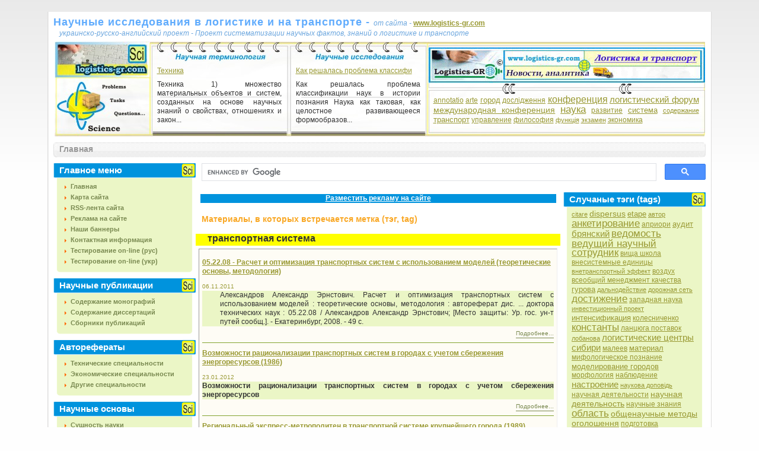

--- FILE ---
content_type: text/html; charset=utf-8
request_url: https://science.logistics-gr.com/index.php?option=com_tag&task=tag&tag=%D1%82%D1%80%D0%B0%D0%BD%D1%81%D0%BF%D0%BE%D1%80%D1%82%D0%BD%D0%B0%D1%8F-%D1%81%D0%B8%D1%81%D1%82%D0%B5%D0%BC%D0%B0
body_size: 13183
content:
<!DOCTYPE html PUBLIC "-//W3C//DTD XHTML 1.0 Transitional//EN" "http://www.w3.org/TR/xhtml1/DTD/xhtml1-transitional.dtd">
<html xmlns="http://www.w3.org/1999/xhtml" xml:lang="ru-ru" lang="ru-ru" >


<head>
<script async src="https://pagead2.googlesyndication.com/pagead/js/adsbygoogle.js?client=ca-pub-7959264639107847"
     crossorigin="anonymous"></script>

<!-- Google tag (gtag.js) -->
<script async src="https://www.googletagmanager.com/gtag/js?id=G-MTNMCRTG53"></script>
<script>
  window.dataLayer = window.dataLayer || [];
  function gtag(){dataLayer.push(arguments);}
  gtag('js', new Date());

  gtag('config', 'G-MTNMCRTG53');
</script>


<base href="https://science.logistics-gr.com/" />
<meta http-equiv="content-type" content="text/html; charset=utf-8" />
<meta http-equiv="X-UA-Compatible" content="IE=edge" />


  <meta http-equiv="content-type" content="text/html; charset=utf-8" />
  <meta name="robots" content="index, follow" />
  <meta name="keywords" content="транспортная система" />
  <meta name="description" content="транспортная система" />
  <title>транспортная система</title>
  <link href="/templates/siteground-j15-59/favicon.ico" rel="shortcut icon" type="image/x-icon" />
  <link rel="stylesheet" href="https://science.logistics-gr.com/components/com_tag/css/tagcloud.css" type="text/css" />
  <link rel="stylesheet" href="/modules/mod_aidanews2/css/default_2.css" type="text/css" />
  <link rel="stylesheet" href="https://science.logistics-gr.com/modules/mod_news_show_gk3/style/style.css" type="text/css" />




<link rel="stylesheet" href="https://science.logistics-gr.com/templates/system/css/system.css" type="text/css" />
<link rel="stylesheet" href="https://science.logistics-gr.com/templates/siteground-j15-59/css/template.css" type="text/css" />

<!--[if lte IE 6]>
<link rel="stylesheet" href="https://science.logistics-gr.com/templates/siteground-j15-59/css/ie7.css" type="text/css" />
<![endif]-->


<meta name="yandex-verification" content="1e53c37bde2e65ef" />


<script>
  (function(i,s,o,g,r,a,m){i['GoogleAnalyticsObject']=r;i[r]=i[r]||function(){
  (i[r].q=i[r].q||[]).push(arguments)},i[r].l=1*new Date();a=s.createElement(o),
  m=s.getElementsByTagName(o)[0];a.async=1;a.src=g;m.parentNode.insertBefore(a,m)
  })(window,document,'script','//www.google-analytics.com/analytics.js','ga');

  ga('create', 'UA-12248999-6', 'auto');
  ga('send', 'pageview');

</script>


</head>



<body class="body_bg">



							               

                                    <div align="left" style="width:1100px; margin-left: auto; margin-right: auto; margin-top: auto; margin-bottom: auto;">
				
						    	               <noindex><p> </p>
<table>
</table></noindex>
							               
							               
				   </div>
						

	<div id="page_bg">
		 
                  <div id="topw">
			<div id="logo1" style="width:840px; margin: 0px 0px -10px 0px;">
                                       <table cellpadding="0" cellspacing="0" style="align:left; width:800px; margin: 0px 0px 0px 0px;">
					                      <tr>
						                  <td style="text-align: left; vertical-align: bottom;">
                  
							           <a href="https://science.logistics-gr.com" style="font-weight: bold; font-family: Tahoma, Arial, sans-serif; font-size: 18px; padding:0; 	margin: 0; letter-spacing: 1px; color: #5FABFD; text-decoration: none; outline: none;">Научные исследования в логистике и на транспорте - </a><a style="color: #6BA6DE; font-size: 8; font-style: oblique;">     от сайта -  </a> <noindex><noindex><a rel="nofollow" target="_blank" href="http://www.logistics-gr.com" style="font-weight: bold;">www.logistics-gr.com</a></noindex></noindex>
  
						                  </td>
					                      </tr>
					                      <tr>
                                                                  <td style="text-align: left; vertical-align: top;">
						    	            <p style="padding: 2px 0px 0px 10px;">  

                                                                     <a style="color: #6BA6DE; font-size: 8; font-style: oblique;">   украинско-русско-английский проект - Проект систематизации научных фактов, знаний о логистике и транспорте</a>	
			                                             </p>
						    	               						               
						                  </td>

					                      </tr>
		                       </table>

			                         
			</div>

                        <div id="search" align="right" style="width:260px;">
						<div class="module">
			<div>
				<div>
					<div>
											<table cellpadding="0" cellspacing="0" style="align: left; width: 260px; margin: 0px 0px 0px 0px;">
<tbody>
<tr>
<td height="30" style="text-align: left; vertical-align: top;">
<script type="text/javascript" src="https://science.logistics-gr.com/noindex/yastatic/es5-shims.min.js" charset="utf-8"></script>
<script type="text/javascript" src="https://science.logistics-gr.com/noindex/yastatic/share.js" charset="utf-8"></script>
<div class="ya-share2" data-services="facebook,linkedin,twitter"></div>
</td>
</tr>
</tbody>
</table>					</div>
				</div>
			</div>
		</div>
	
			</div>


                 </div>              
            
                 <div class="clr"></div> 

                 <div class="clr"></div>
                        <div align="left" style="width:1050px; margin: 0px 0px 0px 0px;">
		
			</div> 
      
                   
		<div align="left" style="width:1100px; margin-left: auto; margin-right: auto; margin-top: auto; margin-bottom: auto;">
                                        <noindex></noindex>
                                                 
		
		</div> 
                                     
		
							
                           
                            

		 <div id="header">
			<div style="width:1097px; height: 150px; float: right; margin: 0px 0px 0 0;">
				<div id="newsflash" style="margin: 0px 0px 0px 0px;">

                                        <table cellpadding="0" cellspacing="0" style="align:center; margin: 0px 0px 0px 0px;">
					                      <tr>
						                  <td style="text-align: center; width:161px; vertical-align: bottom;">
				
						    	               						    	              
							               
						                  </td>
                                                                  <td height="100" style="text-align: center; width:234px; vertical-align: top;">
				
						    	               </br>
						    	               </br>
                                                                       		<div class="module">
			<div>
				<div>
					<div>
											
<table  style="width: 234px;" class="gk_news_show_table" id="newsshow1">
	
	 
		<tr valign="top" class="gk_news_show_tablerow">
		
						
					<td style="width: 100%;padding: 10px;" class="gk_news_show_center">
				 			
								<h4 class="gk_news_show_news_header ta_left"><a href="/index.php?option=com_content&amp;view=article&amp;id=1911&amp;catid=3&amp;Itemid=7"  rel="nofollow"  target="_blank" >Техника</a></h4><p class="gk_news_show_news_text ta_justify">Техника
1) множество материальных объектов и систем, созданных на основе научных знаний о свойствах, отношениях и закон...</p>				 
			</td>		
					</tr>
	
	 
		<tr valign="top" class="gk_news_show_tablerow">
		
						
					<td style="width: 100%;padding: 10px;" class="gk_news_show_center">
				 			
								<h4 class="gk_news_show_news_header ta_left"><a href="/index.php?option=com_content&amp;view=article&amp;id=1765&amp;catid=3&amp;Itemid=7"  rel="nofollow"  target="_blank" >Отношение</a></h4><p class="gk_news_show_news_text ta_justify">Отношение
1) признак, сопринадлежащий нескольким элементам или объектам («равно», «больше», «выше», «сильнее», «правый»...</p>				 
			</td>		
					</tr>

	

</table>
					</div>
				</div>
			</div>
		</div>
	
							               
						                  </td>
                                                                  <td style="text-align: center; width:234px; vertical-align: top;">

						    	               </br>
						    	               </br>				
						    	               		<div class="module">
			<div>
				<div>
					<div>
											
<table  style="width: 234px;" class="gk_news_show_table" id="newsshow2">
	
	 
		<tr valign="top" class="gk_news_show_tablerow">
		
						
					<td style="width: 100%;padding: 10px;" class="gk_news_show_center">
				 			
								<h4 class="gk_news_show_news_header ta_left"><a href="/index.php?option=com_content&amp;view=article&amp;id=892&amp;catid=52&amp;Itemid=56"  rel="nofollow"  target="_blank" >Как решалась проблема классифи</a></h4><p class="gk_news_show_news_text ta_justify">Как решалась проблема классификации наук в истории познания
Наука как таковая, как целостное развивающееся формообразов...</p>				 
			</td>		
					</tr>

	

</table>
					</div>
				</div>
			</div>
		</div>
	
							               
						                  </td>
						                  <td style="text-align: center; width:468px; vertical-align: top;">

						    	                
                                                                        <div style="width:468px; height: 60px; padding: 10px 0px 10px 0px; overflow: hidden;">
						    	               		<div class="module">
			<div>
				<div>
					<div>
											<p><noindex><noindex><a target="_blank" href="http://www.logistics-gr.com/" rel="nofollow"><img src="/images/banners/Logistics_GR_468_60_02.gif" border="0" width="468" height="60" /></a></noindex> <br /><br /></noindex></p>					</div>
				</div>
			</div>
		</div>
	
                                                                        </div> 

                                                                        <div style="width:468px; height: 60px; padding: 10px 0px 0px 0px; overflow: hidden;"> 
						    	               		<div class="module">
			<div>
				<div>
					<div>
											
<div style="padding: 0px 10px 0px 10px;"><div class="tagCloud"> <a
	href="/index.php?option=com_tag&amp;task=tag&amp;tag=annotatio" rel="tag" class="tag2">
annotatio</a>  <a
	href="/index.php?option=com_tag&amp;task=tag&amp;tag=arte" rel="tag" class="tag2">
arte</a>  <a
	href="/index.php?option=com_tag&amp;task=tag&amp;tag=%D0%B3%D0%BE%D1%80%D0%BE%D0%B4" rel="tag" class="tag3">
город</a>  <a
	href="/index.php?option=com_tag&amp;task=tag&amp;tag=%D0%B4%D0%BE%D1%81%D0%BB%D1%96%D0%B4%D0%B6%D0%B5%D0%BD%D0%BD%D1%8F" rel="tag" class="tag2">
дослідження</a>  <a
	href="/index.php?option=com_tag&amp;task=tag&amp;tag=%D0%BA%D0%BE%D0%BD%D1%84%D0%B5%D1%80%D0%B5%D0%BD%D1%86%D0%B8%D1%8F" rel="tag" class="tag6">
конференция</a>  <a
	href="/index.php?option=com_tag&amp;task=tag&amp;tag=%D0%BB%D0%BE%D0%B3%D0%B8%D1%81%D1%82%D0%B8%D1%87%D0%B5%D1%81%D0%BA%D0%B8%D0%B9-%D1%84%D0%BE%D1%80%D1%83%D0%BC" rel="tag" class="tag5">
логистический форум</a>  <a
	href="/index.php?option=com_tag&amp;task=tag&amp;tag=%D0%BC%D0%B5%D0%B6%D0%B4%D1%83%D0%BD%D0%B0%D1%80%D0%BE%D0%B4%D0%BD%D0%B0%D1%8F-%D0%BA%D0%BE%D0%BD%D1%84%D0%B5%D1%80%D0%B5%D0%BD%D1%86%D0%B8%D1%8F" rel="tag" class="tag4">
международная конференция</a>  <a
	href="/index.php?option=com_tag&amp;task=tag&amp;tag=%D0%BD%D0%B0%D1%83%D0%BA%D0%B0" rel="tag" class="tag7">
наука</a>  <a
	href="/index.php?option=com_tag&amp;task=tag&amp;tag=%D1%80%D0%B0%D0%B7%D0%B2%D0%B8%D1%82%D0%B8%D0%B5" rel="tag" class="tag2">
развитие</a>  <a
	href="/index.php?option=com_tag&amp;task=tag&amp;tag=%D1%81%D0%B8%D1%81%D1%82%D0%B5%D0%BC%D0%B0" rel="tag" class="tag3">
система</a>  <a
	href="/index.php?option=com_tag&amp;task=tag&amp;tag=%D1%81%D0%BE%D0%B4%D0%B5%D1%80%D0%B6%D0%B0%D0%BD%D0%B8%D0%B5" rel="tag" class="tag1">
содержание</a>  <a
	href="/index.php?option=com_tag&amp;task=tag&amp;tag=%D1%82%D1%80%D0%B0%D0%BD%D1%81%D0%BF%D0%BE%D1%80%D1%82" rel="tag" class="tag3">
транспорт</a>  <a
	href="/index.php?option=com_tag&amp;task=tag&amp;tag=%D1%83%D0%BF%D1%80%D0%B0%D0%B2%D0%BB%D0%B5%D0%BD%D0%B8%D0%B5" rel="tag" class="tag2">
управление</a>  <a
	href="/index.php?option=com_tag&amp;task=tag&amp;tag=%D1%84%D0%B8%D0%BB%D0%BE%D1%81%D0%BE%D1%84%D0%B8%D1%8F" rel="tag" class="tag2">
философия</a>  <a
	href="/index.php?option=com_tag&amp;task=tag&amp;tag=%D1%84%D1%83%D0%BD%D0%BA%D1%86%D1%96%D1%8F" rel="tag" class="tag1">
функція</a>  <a
	href="/index.php?option=com_tag&amp;task=tag&amp;tag=%D1%8D%D0%BA%D0%B7%D0%B0%D0%BC%D0%B5%D0%BD" rel="tag" class="tag1">
экзамен</a>  <a
	href="/index.php?option=com_tag&amp;task=tag&amp;tag=%D1%8D%D0%BA%D0%BE%D0%BD%D0%BE%D0%BC%D0%B8%D0%BA%D0%B0" rel="tag" class="tag2">
экономика</a> </div></div>					</div>
				</div>
			</div>
		</div>
					
						    	               	</div>
					               
						                  </td>

					                      </tr>
		                       </table>

				</div>
			</div>

                 
		 </div>
		
                 <div style="clear:both;"></div> 


		<div align="left" style="width:1100px; margin-left: auto; margin-right: auto; margin-top: auto; margin-bottom: auto;">
                                        
		
		</div> 
  
 
                    

 
  
		<!--center start-->
                         
		<div class="center">
			<div id="wrapper">
				<div id="content">
				<!--pathway start-->
							<div class="cpathway">
								<div class="cpleft">
									<span class="breadcrumbs pathway">
Главная</span>

                                                                       
								</div>
							</div>

                                			<div align="right" style="width:1100px; margin-left: auto; margin-right: auto; margin-top: auto; margin-bottom: 10px;">
                                                               
		
			                               </div> 




				<!--pathway end-->
											<div id="leftcolumn">	
									<div class="module_menu">
			<div>
				<div>
					<div>
													<h3>Главное меню</h3>
											<ul class="menu"><li class="item1"><a href="https://science.logistics-gr.com/"><span>Главная</span></a></li><li class="item14"><a href="/index.php?option=com_xmap&amp;sitemap=1&amp;Itemid=14"><span>Карта сайта</span></a></li><li class="item21"><a href="http://science.logistics-gr.com/index.php?option=com_ninjarsssyndicator&amp;feed_id=1&amp;format=raw"><span>RSS-лента сайта</span></a></li><li class="item60"><a href="/index.php?option=com_content&amp;view=article&amp;id=1151&amp;Itemid=60"><span>Реклама на сайте</span></a></li><li class="item59"><a href="/index.php?option=com_content&amp;view=article&amp;id=1093&amp;Itemid=59"><span>Наши баннеры</span></a></li><li class="item3"><a href="/index.php?option=com_contact&amp;view=category&amp;catid=1&amp;Itemid=3"><span>Контактная информация</span></a></li><li class="item69"><a href="/index.php?option=com_content&amp;view=category&amp;id=64&amp;Itemid=69"><span>Тестирование on-line (рус)</span></a></li><li class="item70"><a href="/index.php?option=com_content&amp;view=category&amp;id=65&amp;Itemid=70"><span>Тестирование on-line (укр)</span></a></li></ul>					</div>
				</div>
			</div>
		</div>
			<div class="module_menu">
			<div>
				<div>
					<div>
													<h3>Научные публикации</h3>
											<ul class="menu"><li class="item9"><a href="/index.php?option=com_content&amp;view=category&amp;id=6&amp;Itemid=9"><span>Содержание монографий</span></a></li><li class="item54"><a href="/index.php?option=com_content&amp;view=category&amp;id=50&amp;Itemid=54"><span>Содержание диссертаций</span></a></li><li class="item10"><a href="/index.php?option=com_content&amp;view=category&amp;id=7&amp;Itemid=10"><span>Сборники публикаций</span></a></li></ul>					</div>
				</div>
			</div>
		</div>
			<div class="module_menu">
			<div>
				<div>
					<div>
													<h3>Авторефераты</h3>
											<ul class="menu"><li class="item15"><a href="/index.php?option=com_content&amp;view=category&amp;id=9&amp;Itemid=15"><span>Технические специальности</span></a></li><li class="item16"><a href="/index.php?option=com_content&amp;view=category&amp;id=14&amp;Itemid=16"><span>Экономические специальности</span></a></li><li class="item17"><a href="/index.php?option=com_content&amp;view=category&amp;id=15&amp;Itemid=17"><span>Другие специальности</span></a></li></ul>					</div>
				</div>
			</div>
		</div>
			<div class="module_menu">
			<div>
				<div>
					<div>
													<h3>Научные основы</h3>
											<ul class="menu"><li class="item18"><a href="/index.php?option=com_content&amp;view=category&amp;id=16&amp;Itemid=18"><span>Сущность науки</span></a></li><li class="item19"><a href="/index.php?option=com_content&amp;view=category&amp;id=17&amp;Itemid=19"><span>Организация исследования</span></a></li><li class="item20"><a href="/index.php?option=com_content&amp;view=category&amp;id=18&amp;Itemid=20"><span>Методы исследований</span></a></li></ul>					</div>
				</div>
			</div>
		</div>
			<div class="module_menu">
			<div>
				<div>
					<div>
													<h3>Философия науки</h3>
											<ul class="menu"><li class="item55"><a href="/index.php?option=com_content&amp;view=category&amp;id=51&amp;Itemid=55"><span>Общие проблемы</span></a></li><li class="item56"><a href="/index.php?option=com_content&amp;view=category&amp;id=52&amp;Itemid=56"><span>Вопрос-ответ</span></a></li></ul>					</div>
				</div>
			</div>
		</div>
			<div class="module_menu">
			<div>
				<div>
					<div>
													<h3>Словари (термины и др.)</h3>
											<ul class="menu"><li class="item6"><a href="/index.php?option=com_content&amp;view=category&amp;id=4&amp;Itemid=6"><span>Термины на украинском</span></a></li><li class="item7"><a href="/index.php?option=com_content&amp;view=category&amp;id=3&amp;Itemid=7"><span>Термины на русском</span></a></li></ul>					</div>
				</div>
			</div>
		</div>
			<div class="module_menu">
			<div>
				<div>
					<div>
													<h3>Научный калейдоскоп</h3>
											<ul class="menu"><li class="item4"><a href="/index.php?option=com_content&amp;view=category&amp;id=2&amp;Itemid=4"><span>Занимательные факты</span></a></li><li class="item5"><a href="/index.php?option=com_content&amp;view=category&amp;id=13&amp;Itemid=5"><span>Литературный альманах</span></a></li><li class="item12"><a href="/index.php?option=com_content&amp;view=category&amp;id=11&amp;Itemid=12"><span>Конференции, форумы</span></a></li><li class="item57"><a href="/index.php?option=com_content&amp;view=category&amp;id=57&amp;Itemid=57"><span>Фрагменты исследований</span></a></li><li class="item13"><a href="/index.php?option=com_content&amp;view=category&amp;id=10&amp;Itemid=13"><span>Научные школы</span></a></li><li class="item65"><a href="/index.php?option=com_content&amp;view=category&amp;id=62&amp;Itemid=65"><span>Планы, программы и др. (наука)</span></a></li><li class="item66"><a href="/index.php?option=com_content&amp;view=category&amp;id=63&amp;Itemid=66"><span>Научная жизнь (события и др.)</span></a></li></ul>					</div>
				</div>
			</div>
		</div>
			<div class="module">
			<div>
				<div>
					<div>
													<h3>Вопрос-ответ</h3>
											<div class="aidanews2" style="clear: both;"><div class="aidanews2_art odd first" style="clear: both;"><div class="aidanews2_positions"><div class="aidanews2_head" style="clear: both;"><span class="aidanews2_title"><a href="/index.php?option=com_content&amp;view=article&amp;id=956:2012-01-31-07-02-25&amp;catid=52:2011-11-08-20-34-35&amp;Itemid=56">Какие существуют общенаучные методы эмпирического...</a></span></div><div class="aidanews2_main" style="clear: both;"><div class="aidanews2_mainC">Какие существуют общенаучные методы эмпирического исследования
1. Наблюдение — целенаправленное изучение предметов, опирающееся в основном на данные...</div></div></div><div class="aidanews2_line" style="clear: both; padding: 0;"></div></div><div class="aidanews2_art even" style="clear: both;"><div class="aidanews2_positions"><div class="aidanews2_head" style="clear: both;"><span class="aidanews2_title"><a href="/index.php?option=com_content&amp;view=article&amp;id=917:2012-01-28-21-00-24&amp;catid=52:2011-11-08-20-34-35&amp;Itemid=56">Каковы особенности и уровни эмпирического...</a></span></div><div class="aidanews2_main" style="clear: both;"><div class="aidanews2_mainC">Каковы особенности и уровни эмпирического исследования
На эмпирическом уровне преобладает живое созерцание (чувственное познание), рациональный момент и...</div></div></div><div class="aidanews2_line" style="clear: both; padding: 0;"></div></div><div class="aidanews2_art odd" style="clear: both;"><div class="aidanews2_positions"><div class="aidanews2_head" style="clear: both;"><span class="aidanews2_title"><a href="/index.php?option=com_content&amp;view=article&amp;id=932:2012-01-29-09-40-05&amp;catid=52:2011-11-08-20-34-35&amp;Itemid=56">Что такое динамика научного знания</a></span></div><div class="aidanews2_main" style="clear: both;"><div class="aidanews2_mainC">Что такое динамика научного знания
Важнейшей характеристикой знания является его динамика, т. е. его рост, изменение, развитие и т. п. Эта идея, не такая...</div></div></div><div class="aidanews2_line" style="clear: both; padding: 0;"></div></div><div class="aidanews2_art even last" style="clear: both;"><div class="aidanews2_positions"><div class="aidanews2_head" style="clear: both;"><span class="aidanews2_title"><a href="/index.php?option=com_content&amp;view=article&amp;id=953:2012-01-31-06-48-57&amp;catid=52:2011-11-08-20-34-35&amp;Itemid=56">В чем состоят особенности метафизического подхода к проблеме соотношения философии и частных...</a></span></div><div class="aidanews2_main" style="clear: both;"><div class="aidanews2_mainC">В чем состоят особенности метафизического подхода к проблеме соотношения философии и частных наук
Решение вопроса о соотношении философии и частных наук...</div></div></div><div class="aidanews2_line" style="clear: both; padding: 0;"></div></div></div>					</div>
				</div>
			</div>
		</div>
			<div class="module_menu">
			<div>
				<div>
					<div>
													<h3>Молодой исследователь</h3>
											<ul class="menu"><li class="item58"><a href="/index.php?option=com_content&amp;view=category&amp;id=58&amp;Itemid=58"><span>Паспорта специальностей</span></a></li><li class="item62"><a href="/index.php?option=com_content&amp;view=category&amp;id=59&amp;Itemid=62"><span>Контрольные вопросы (наука)</span></a></li><li class="item63"><a href="/index.php?option=com_content&amp;view=category&amp;id=60&amp;Itemid=63"><span>Тесты (научные дисциплины)</span></a></li><li class="item64"><a href="/index.php?option=com_content&amp;view=category&amp;id=61&amp;Itemid=64"><span>Кодекс, этика ученого</span></a></li></ul>					</div>
				</div>
			</div>
		</div>
	
							
						</div>

						
                          <div style="width:850px; float: left; margin: 0px 0px 0 0; padding: 0 0 0 10px;">                                                     
                                 <script async src="https://cse.google.com/cse.js?cx=d32761f5468254e73">
</script>
<div class="gcse-searchbox-only"></div>
<br />
				
			 </div>	
				
												<div id="maincolumn">
							
						
			<div align="center" style="width:600px; margin-left: auto; margin-right: auto; margin-top: auto; margin-bottom: auto;">                                                      
                                                        
				
						    	               <noindex><!--noindex-->
<p style="text-align: center; margin-top: 3px; vertical-align: center; background-color: #0093dd;"><a href="/index.php?option=com_content&amp;view=article&amp;id=1151&amp;Itemid=60" style="color: #ffffff;" rel="nofollow"><b>Разместить рекламу на сайте</b></a></p>
<!--/noindex--><script async src="//pagead2.googlesyndication.com/pagead/js/adsbygoogle.js"></script>
<!-- sci_Текст 468х15 перед текстом science_logistics-gr.com -->
<ins class="adsbygoogle"
     style="display:inline-block;width:468px;height:15px"
     data-ad-client="ca-pub-7959264639107847"
     data-ad-slot="4246882647"></ins>
<script>
(adsbygoogle = window.adsbygoogle || []).push({});
</script>
							               </noindex>
					
			</div>			                                      


							<div class="nopad">
                                                             
								

                                                               
                                                               <div id="ppp">

																	
<!--noindex--><div class="componentheading" style="border: 1px black;"><strong>Материалы, в которых встречается метка (тэг, tag)</strong></div><!--/noindex-->
 <div style="height: 20px; margin: 0px 0px 0px 0px; padding: 0px 0px 0px 20px; background:#FFFF00">
<h1>транспортная система</h1>
</div>

<table class="blog" cellpadding="5" cellspacing="5" width="100%" border="1">
	<tbody>

		<tr bgcolor="#fefcf5">

			<td valign="top">
			<div>
			<div class="contentpaneopen">

			<h2 class="contentheading"><a
				href="/index.php?option=com_content&amp;view=article&amp;id=150&amp;catid=9&amp;Itemid=15"
				class="contentpagetitle"><strong>05.22.08 - Расчет и оптимизация транспортных систем с использованием моделей (теоретические основы, методология)</strong>
			</a></h2>
			</div>
						<div class="article-tools">
			<div class="article-meta"><span class="createdate"> 06.11.2011</span>
			</div>
			</div>
						<div class="article-content" style="background-color:#ebf6c6;"><p style="padding-left: 30px;">Александров Александр Эрнстович. Расчет и оптимизация транспортных систем с использованием моделей : теоретические основы, методология : автореферат дис. ... доктора технических наук : 05.22.08 / Александров Александр Эрнстович; [Место защиты: Ур. гос. ун-т путей сообщ.]. - Екатеринбург, 2008. - 49 с.</p>
<p style="padding-left: 30px;">
</div>
			 <a href="/index.php?option=com_content&amp;view=article&amp;id=150&amp;catid=9&amp;Itemid=15" class="readon"> Подробнее...</a>  <span class="article_separator">&nbsp;</span>
				<div style="height: 2px; margin: auto; border-bottom: 1px solid #83A330"></div>
				</div>
				
			<div>
			<div class="contentpaneopen">

			<h2 class="contentheading"><a
				href="/index.php?option=com_content&amp;view=article&amp;id=870&amp;catid=20&amp;Itemid=24"
				class="contentpagetitle"><strong>Возможности рационализации транспортных систем в городах с учетом сбережения энергоресурсов (1986)</strong>
			</a></h2>
			</div>
						<div class="article-tools">
			<div class="article-meta"><span class="createdate"> 23.01.2012</span>
			</div>
			</div>
						<div class="article-content" style="background-color:#ebf6c6;"><p><b>Возможности рационализации транспортных систем в городах с учетом сбережения энергоресурсов</b></p>
<p><b>
</div>
			 <a href="/index.php?option=com_content&amp;view=article&amp;id=870&amp;catid=20&amp;Itemid=24" class="readon"> Подробнее...</a>  <span class="article_separator">&nbsp;</span>
				<div style="height: 2px; margin: auto; border-bottom: 1px solid #83A330"></div>
				</div>
				
			<div>
			<div class="contentpaneopen">

			<h2 class="contentheading"><a
				href="/index.php?option=com_content&amp;view=article&amp;id=878&amp;catid=36&amp;Itemid=40"
				class="contentpagetitle"><strong>Региональный экспресс-метрополитен в транспортной системе крупнейшего города (1989)</strong>
			</a></h2>
			</div>
						<div class="article-tools">
			<div class="article-meta"><span class="createdate"> 24.01.2012</span>
			</div>
			</div>
						<div class="article-content" style="background-color:#ebf6c6;"><p><b>Региональный экспресс-метрополитен в транспортной системе крупнейшего города</b></p>
<p><b>
</div>
			 <a href="/index.php?option=com_content&amp;view=article&amp;id=878&amp;catid=36&amp;Itemid=40" class="readon"> Подробнее...</a>  <span class="article_separator">&nbsp;</span>
				<div style="height: 2px; margin: auto; border-bottom: 1px solid #83A330"></div>
				</div>
				
			<div>
			<div class="contentpaneopen">

			<h2 class="contentheading"><a
				href="/index.php?option=com_content&amp;view=article&amp;id=309&amp;catid=30&amp;Itemid=34"
				class="contentpagetitle"><strong>Крупнейшие города - опорные центры транспортной системы страны (2005)</strong>
			</a></h2>
			</div>
						<div class="article-tools">
			<div class="article-meta"><span class="createdate"> 15.11.2011</span>
			</div>
			</div>
						<div class="article-content" style="background-color:#ebf6c6;"><p><b>Крупнейшие города - опорные центры транспортной системы страны</b></p>
<p><b>
</div>
			 <a href="/index.php?option=com_content&amp;view=article&amp;id=309&amp;catid=30&amp;Itemid=34" class="readon"> Подробнее...</a>  <span class="article_separator">&nbsp;</span>
				<div style="height: 2px; margin: auto; border-bottom: 1px solid #83A330"></div>
				</div>
				
			<div>
			<div class="contentpaneopen">

			<h2 class="contentheading"><a
				href="/index.php?option=com_content&amp;view=article&amp;id=328&amp;catid=21&amp;Itemid=25"
				class="contentpagetitle"><strong>Градостроительный аспект экономии энергоресурсов при функционировании транспортных систем больших городов (1986)</strong>
			</a></h2>
			</div>
						<div class="article-tools">
			<div class="article-meta"><span class="createdate"> 16.11.2011</span>
			</div>
			</div>
						<div class="article-content" style="background-color:#ebf6c6;"><p><b>Градостроительный аспект экономии энергоресурсов при функционировании транспортных систем больших городов</b></p>
<p><b>
</div>
			 <a href="/index.php?option=com_content&amp;view=article&amp;id=328&amp;catid=21&amp;Itemid=25" class="readon"> Подробнее...</a>  <span class="article_separator">&nbsp;</span>
				<div style="height: 2px; margin: auto; border-bottom: 1px solid #83A330"></div>
				</div>
				
			<div>
			<div class="contentpaneopen">

			<h2 class="contentheading"><a
				href="/index.php?option=com_content&amp;view=article&amp;id=308&amp;catid=30&amp;Itemid=34"
				class="contentpagetitle"><strong>К вопросу совершенствования городских транспортных систем (2000)</strong>
			</a></h2>
			</div>
						<div class="article-tools">
			<div class="article-meta"><span class="createdate"> 15.11.2011</span>
			</div>
			</div>
						<div class="article-content" style="background-color:#ebf6c6;"><p><b>К вопросу совершенствования городских транспортных систем</b></p>
<p><b>
</div>
			 <a href="/index.php?option=com_content&amp;view=article&amp;id=308&amp;catid=30&amp;Itemid=34" class="readon"> Подробнее...</a>  <span class="article_separator">&nbsp;</span>
				<div style="height: 2px; margin: auto; border-bottom: 1px solid #83A330"></div>
				</div>
				
			<div>
			<div class="contentpaneopen">

			<h2 class="contentheading"><a
				href="/index.php?option=com_content&amp;view=article&amp;id=876&amp;catid=36&amp;Itemid=40"
				class="contentpagetitle"><strong>Развитие железнодорожно-транспортных систем больших городов в структуре взаимосвязанного расселения (1983)</strong>
			</a></h2>
			</div>
						<div class="article-tools">
			<div class="article-meta"><span class="createdate"> 23.01.2012</span>
			</div>
			</div>
						<div class="article-content" style="background-color:#ebf6c6;"><p><b>Развитие железнодорожно-транспортных систем больших городов в структуре взаимосвязанного расселения</b></p>
<p><b>
</div>
			 <a href="/index.php?option=com_content&amp;view=article&amp;id=876&amp;catid=36&amp;Itemid=40" class="readon"> Подробнее...</a>  <span class="article_separator">&nbsp;</span>
				<div style="height: 2px; margin: auto; border-bottom: 1px solid #83A330"></div>
				</div>
				
			<div>
			<div class="contentpaneopen">

			<h2 class="contentheading"><a
				href="/index.php?option=com_content&amp;view=article&amp;id=1143&amp;catid=50&amp;Itemid=54"
				class="contentpagetitle"><strong>Содержание - Эколого-экономическая оценка развития транспортных систем городов</strong>
			</a></h2>
			</div>
						<div class="article-tools">
			<div class="article-meta"><span class="createdate"> 07.04.2012</span>
			</div>
			</div>
						<div class="article-content" style="background-color:#ebf6c6;"><p style="padding-left: 30px;"><b><span style="text-decoration: underline;">Название диссертации:</span></b> Эколого-экономическая оценка развития транспортных систем городов : На примере г. Ростова-на-Дону</p>
<p style="padding-left: 30px;"><b><span style="text-decoration: underline;">Автор:</span></b> Негров Николай Семенович</p>
<p style="padding-left: 30px;"><b><span style="text-decoration: underline;">Специальность:</span></b> 08.00.05</p>
<p style="padding-left: 30px;"><b><span style="text-decoration: underline;">Научная степень:</span></b> кандидат экономических наук<b><span style="text-decoration: underline;"></span></b></p>
<p style="padding-left: 30px;"><b><span style="text-decoration: underline;">Год:</span></b> 2003</p>
<p style="padding-left: 30px;"><b><span style="text-decoration: underline;">Город:</span></b> Ростов-на-Дону</p>
<p style="padding-left: 30px;"><b><span style="text-decoration: underline;">Организация:</span></b> Рост. гос. строит. ун-т</p>
<p style="padding-left: 30px;">
</div>
			 <a href="/index.php?option=com_content&amp;view=article&amp;id=1143&amp;catid=50&amp;Itemid=54" class="readon"> Подробнее...</a>  <span class="article_separator">&nbsp;</span>
				<div style="height: 2px; margin: auto; border-bottom: 1px solid #83A330"></div>
				</div>
				
			<div>
			<div class="contentpaneopen">

			<h2 class="contentheading"><a
				href="/index.php?option=com_content&amp;view=article&amp;id=321&amp;catid=37&amp;Itemid=41"
				class="contentpagetitle"><strong>Стратегические проблемы развития городов и транспортных систем (2001)</strong>
			</a></h2>
			</div>
						<div class="article-tools">
			<div class="article-meta"><span class="createdate"> 15.11.2011</span>
			</div>
			</div>
						<div class="article-content" style="background-color:#ebf6c6;"><p><b>Стратегические проблемы развития городов и транспортных систем</b></p>
<p><b>
</div>
			 <a href="/index.php?option=com_content&amp;view=article&amp;id=321&amp;catid=37&amp;Itemid=41" class="readon"> Подробнее...</a>  <span class="article_separator">&nbsp;</span>
				<div style="height: 2px; margin: auto; border-bottom: 1px solid #83A330"></div>
				</div>
				
			<div>
			<div class="contentpaneopen">

			<h2 class="contentheading"><a
				href="/index.php?option=com_content&amp;view=article&amp;id=1007&amp;catid=11&amp;Itemid=12"
				class="contentpagetitle"><strong>2012 – Конгресс - IV Московский международный Конгресс по интеллектуальным транспортным системам (Москва) (12-13 апреля)</strong>
			</a></h2>
			</div>
						<div class="article-tools">
			<div class="article-meta"><span class="createdate"> 13.02.2012</span>
			</div>
			</div>
						<div class="article-content" style="background-color:#ebf6c6;"><p style="padding-left: 30px;">12-13 апреля 2012 года в &nbsp;Москве («Марриотт Грандъ Отель») при поддержке Государственной Думы РФ и проекта Партии «ЕДИНАЯ РОССИЯ» - «Инфраструктура России» состоится &nbsp;«IV Московский международный Конгресс по интеллектуальным транспортным системам».</p>
<p style="padding-left: 30px;">
</div>
			 <a href="/index.php?option=com_content&amp;view=article&amp;id=1007&amp;catid=11&amp;Itemid=12" class="readon"> Подробнее...</a>  <span class="article_separator">&nbsp;</span>
				<div style="height: 2px; margin: auto; border-bottom: 1px solid #83A330"></div>
				</div>
				
			<div>
			<div class="contentpaneopen">

			<h2 class="contentheading"><a
				href="/index.php?option=com_content&amp;view=article&amp;id=320&amp;catid=37&amp;Itemid=41"
				class="contentpagetitle"><strong>Совершенствование транспортных систем городов (проектирование и планирование) (1989)</strong>
			</a></h2>
			</div>
						<div class="article-tools">
			<div class="article-meta"><span class="createdate"> 15.11.2011</span>
			</div>
			</div>
						<div class="article-content" style="background-color:#ebf6c6;"><p><b>Совершенствование транспортных систем городов (проектирование и планирование)</b></p>
<p><b>
</div>
			 <a href="/index.php?option=com_content&amp;view=article&amp;id=320&amp;catid=37&amp;Itemid=41" class="readon"> Подробнее...</a>  <span class="article_separator">&nbsp;</span>
				<div style="height: 2px; margin: auto; border-bottom: 1px solid #83A330"></div>
				</div>
				
			<div>
			<div class="contentpaneopen">

			<h2 class="contentheading"><a
				href="/index.php?option=com_content&amp;view=article&amp;id=326&amp;catid=20&amp;Itemid=24"
				class="contentpagetitle"><strong>Влияние взаимосвязанного расселения на развитие транспортных систем крупных городов (1981)</strong>
			</a></h2>
			</div>
						<div class="article-tools">
			<div class="article-meta"><span class="createdate"> 16.11.2011</span>
			</div>
			</div>
						<div class="article-content" style="background-color:#ebf6c6;"><p><b>Влияние взаимосвязанного расселения на развитие транспортных систем крупных городов</b></p>
<p><b>
</div>
			 <a href="/index.php?option=com_content&amp;view=article&amp;id=326&amp;catid=20&amp;Itemid=24" class="readon"> Подробнее...</a>  <span class="article_separator">&nbsp;</span>
				<div style="height: 2px; margin: auto; border-bottom: 1px solid #83A330"></div>
				</div>
				
			<div>
			<div class="contentpaneopen">

			<h2 class="contentheading"><a
				href="/index.php?option=com_content&amp;view=article&amp;id=109&amp;catid=32&amp;Itemid=36"
				class="contentpagetitle"><strong>Материалы обследований при проектировании транспортной системы Новороссийска (1978)</strong>
			</a></h2>
			</div>
						<div class="article-tools">
			<div class="article-meta"><span class="createdate"> 05.11.2011</span>
			</div>
			</div>
						<div class="article-content" style="background-color:#ebf6c6;"><p><b>Материалы обследований при проектировании транспортной системы Новороссийска</b></p>
<p><b> </b></p>
</div>
			 <a href="/index.php?option=com_content&amp;view=article&amp;id=109&amp;catid=32&amp;Itemid=36" class="readon"> Подробнее...</a>  <span class="article_separator">&nbsp;</span>
				<div style="height: 2px; margin: auto; border-bottom: 1px solid #83A330"></div>
				</div>
				
			<div>
			<div class="contentpaneopen">

			<h2 class="contentheading"><a
				href="/index.php?option=com_content&amp;view=article&amp;id=335&amp;catid=36&amp;Itemid=40"
				class="contentpagetitle"><strong>Развитие Варшавской транспортной системы (1976)</strong>
			</a></h2>
			</div>
						<div class="article-tools">
			<div class="article-meta"><span class="createdate"> 16.11.2011</span>
			</div>
			</div>
						<div class="article-content" style="background-color:#ebf6c6;"><p><b>Развитие Варшавской транспортной системы</b></p>
<p><b>
</div>
			 <a href="/index.php?option=com_content&amp;view=article&amp;id=335&amp;catid=36&amp;Itemid=40" class="readon"> Подробнее...</a>  <span class="article_separator">&nbsp;</span>
				<div style="height: 2px; margin: auto; border-bottom: 1px solid #83A330"></div>
				</div>
				
			<div>
			<div class="contentpaneopen">

			<h2 class="contentheading"><a
				href="/index.php?option=com_content&amp;view=article&amp;id=617&amp;catid=58&amp;Itemid=58"
				class="contentpagetitle"><strong>Программа-минимум кандидатского экзамена - 05.22.01 - Транспортные и транспортно-технологические системы страны, ее регионов и городов, организация производства на транспорте (Россия)</strong>
			</a></h2>
			</div>
						<div class="article-tools">
			<div class="article-meta"><span class="createdate"> 17.12.2011</span>
			</div>
			</div>
						<div class="article-content" style="background-color:#ebf6c6;"><p style="padding-left: 30px;"><b>Введение</b></p>
<p style="padding-left: 30px;">В основу настоящей программы положены следующие дисциплины: пути сообщения; экономика и организация производства на транспорте; транспортная логистика; информационные технологии на транспорте; взаимодействие видов транспорта; транспортно-грузовые системы; железнодорожные станции и узлы; технико-экономическое обеспечение интермодальных перевозок; территориально-транспортные комплексы; технология и управление работой станций и узлов; общий курс транспорта.</p>
<p style="padding-left: 30px;">
</div>
			 <a href="/index.php?option=com_content&amp;view=article&amp;id=617&amp;catid=58&amp;Itemid=58" class="readon"> Подробнее...</a>  <span class="article_separator">&nbsp;</span>
				<div style="height: 2px; margin: auto; border-bottom: 1px solid #83A330"></div>
				</div>
				
			<div>
			<div class="contentpaneopen">

			<h2 class="contentheading"><a
				href="/index.php?option=com_content&amp;view=article&amp;id=316&amp;catid=35&amp;Itemid=39"
				class="contentpagetitle"><strong>Проблемы развития транспортных систем в городах (1989)</strong>
			</a></h2>
			</div>
						<div class="article-tools">
			<div class="article-meta"><span class="createdate"> 15.11.2011</span>
			</div>
			</div>
						<div class="article-content" style="background-color:#ebf6c6;"><p><b>Проблемы развития транспортных систем в городах</b></p>
<p><b>
</div>
			 <a href="/index.php?option=com_content&amp;view=article&amp;id=316&amp;catid=35&amp;Itemid=39" class="readon"> Подробнее...</a>  <span class="article_separator">&nbsp;</span>
				<div style="height: 2px; margin: auto; border-bottom: 1px solid #83A330"></div>
				</div>
				
			<div>
			<div class="contentpaneopen">

			<h2 class="contentheading"><a
				href="/index.php?option=com_content&amp;view=article&amp;id=605&amp;catid=58&amp;Itemid=58"
				class="contentpagetitle"><strong>Паспорт специальности - 05.22.01 - Транспортные и транспортно-технологические системы страны, ее регионов и городов, организация производства на транспорте (Россия, 2011)</strong>
			</a></h2>
			</div>
						<div class="article-tools">
			<div class="article-meta"><span class="createdate"> 17.12.2011</span>
			</div>
			</div>
						<div class="article-content" style="background-color:#ebf6c6;"><p style="padding-left: 30px;"><b>Шифр специальности:</b></p>
<p style="padding-left: 30px;">05.22.01 Транспортные и транспортно-технологические системы страны, ее регионов и городов, организация производства на транспорте</p>
<p style="padding-left: 30px;">
</div>
			 <a href="/index.php?option=com_content&amp;view=article&amp;id=605&amp;catid=58&amp;Itemid=58" class="readon"> Подробнее...</a>  <span class="article_separator">&nbsp;</span>
				<div style="height: 2px; margin: auto; border-bottom: 1px solid #83A330"></div>
				</div>
				
			<div>
			<div class="contentpaneopen">

			<h2 class="contentheading"><a
				href="/index.php?option=com_content&amp;view=article&amp;id=129&amp;catid=8&amp;Itemid=22"
				class="contentpagetitle"><strong>Автоматизация управления транспортными системами (1984)</strong>
			</a></h2>
			</div>
						<div class="article-tools">
			<div class="article-meta"><span class="createdate"> 05.11.2011</span>
			</div>
			</div>
						<div class="article-content" style="background-color:#ebf6c6;"><p><b>Автоматизация управления транспортными системами</b></p>
<p><b>
</div>
			 <a href="/index.php?option=com_content&amp;view=article&amp;id=129&amp;catid=8&amp;Itemid=22" class="readon"> Подробнее...</a>  <span class="article_separator">&nbsp;</span>
				<div style="height: 2px; margin: auto; border-bottom: 1px solid #83A330"></div>
				</div>
				
			<div>
			<div class="contentpaneopen">

			<h2 class="contentheading"><a
				href="/index.php?option=com_content&amp;view=article&amp;id=356&amp;catid=50&amp;Itemid=54"
				class="contentpagetitle"><strong>Содержание - Расчет и оптимизация транспортных систем с использованием моделей (теоретические основы, методология)</strong>
			</a></h2>
			</div>
						<div class="article-tools">
			<div class="article-meta"><span class="createdate"> 21.11.2011</span>
			</div>
			</div>
						<div class="article-content" style="background-color:#ebf6c6;"><p style="padding-left: 30px;"><b><span style="text-decoration: underline;">Название диссертации:</span></b> Расчет и оптимизация транспортных систем с использованием моделей (теоретические основы, методология)</p>
<p style="padding-left: 30px;"><b><span style="text-decoration: underline;">Автор:</span></b> Александров Александр Эрнстович</p>
<p style="padding-left: 30px;"><b><span style="text-decoration: underline;">Специальность:</span></b> 05.22.08</p>
<p style="padding-left: 30px;"><b><span style="text-decoration: underline;">Научная степень:</span></b> доктор технических наук<b><span style="text-decoration: underline;">&nbsp;</span></b></p>
<p style="padding-left: 30px;"><b><span style="text-decoration: underline;">Год:</span></b> 2008</p>
<p style="padding-left: 30px;"><b><span style="text-decoration: underline;">Город:</span></b> Екатеринбург</p>
<p style="padding-left: 30px;"><b><span style="text-decoration: underline;">Организация:</span></b> Ур. гос. ун-т путей сообщ.</p>
<p style="padding-left: 30px;"> </p>
<p style="padding-left: 30px;">
</div>
			 <a href="/index.php?option=com_content&amp;view=article&amp;id=356&amp;catid=50&amp;Itemid=54" class="readon"> Подробнее...</a>  <span class="article_separator">&nbsp;</span>
				<div style="height: 2px; margin: auto; border-bottom: 1px solid #83A330"></div>
				</div>
				
			<div>
			<div class="contentpaneopen">

			<h2 class="contentheading"><a
				href="/index.php?option=com_content&amp;view=article&amp;id=2253&amp;catid=6&amp;Itemid=9"
				class="contentpagetitle"><strong>Согласование решений в транспортных системах. А.И. Васильченко, А.В. Пупышев, В.В. Скалецкий (1988, 96с.)</strong>
			</a></h2>
			</div>
						<div class="article-tools">
			<div class="article-meta"><span class="createdate"> 11.03.2018</span>
			</div>
			</div>
						<div class="article-content" style="background-color:#ebf6c6;"><p style="margin-left: 30px;"><b><span style="text-decoration: underline;">Ссылка</span></b></p>
<p style="margin-left: 30px;">Согласование решений в транспортных системах / А.И. Васильченко, А.В. Пупышев, В.В. Скалецкий. - М.: Наука. 1988. - 96 с.</p>
<p style="margin-left: 30px;"><b><span style="text-decoration: underline;">Аннотация</span></b><span style="text-decoration: underline;"></span></p>
<p style="margin-left: 30px;">Монография посвящена проблемам разработки автоматизированных систем для согласованного (координированного) управления транспортом. Основное внимание уделяется математическим методам и моделям согласованного управления и их информационному обеспечению. Анализируются различные подходы к моделированию согласованного управления транспортом, методы и модели непрерывного планирования, составления расписания, прогнозирования состояния взаимодействующих транспортных систем, рассматриваются структура и состав базы данных автоматизированной системы взаимодействия.</p>
<p style="margin-left: 30px;">Книга рассчитана на специалистов в области автоматизированного управления транспортом, а также студентов и аспирантов вузов.</p>
<p style="margin-left: 30px;"><b></div>
			 <a href="/index.php?option=com_content&amp;view=article&amp;id=2253&amp;catid=6&amp;Itemid=9" class="readon"> Подробнее...</a>  <span class="article_separator">&nbsp;</span>
				<div style="height: 2px; margin: auto; border-bottom: 1px solid #83A330"></div>
				</div>
				</td>			
		</tr>
		<tr bgcolor="#fefcf5">
					<td>
			<div align="center"><span class="pagination"><span>&laquo;</span><span class="pagination">Первая</span><span class="pagination">Предыдущая</span><strong><span class="pagination">1</span></strong><strong><a href="/index.php?option=com_tag&amp;task=tag&amp;tag=%D1%82%D1%80%D0%B0%D0%BD%D1%81%D0%BF%D0%BE%D1%80%D1%82%D0%BD%D0%B0%D1%8F-%D1%81%D0%B8%D1%81%D1%82%D0%B5%D0%BC%D0%B0&amp;limitstart=20" title="2">2</a></strong><a href="/index.php?option=com_tag&amp;task=tag&amp;tag=%D1%82%D1%80%D0%B0%D0%BD%D1%81%D0%BF%D0%BE%D1%80%D1%82%D0%BD%D0%B0%D1%8F-%D1%81%D0%B8%D1%81%D1%82%D0%B5%D0%BC%D0%B0&amp;limitstart=20" title="Следующая">Следующая</a><a href="/index.php?option=com_tag&amp;task=tag&amp;tag=%D1%82%D1%80%D0%B0%D0%BD%D1%81%D0%BF%D0%BE%D1%80%D1%82%D0%BD%D0%B0%D1%8F-%D1%81%D0%B8%D1%81%D1%82%D0%B5%D0%BC%D0%B0&amp;limitstart=20" title="Последняя">Последняя</a><span>&raquo;</span></span>			</div>
			</td>
		</tr>
		
	</tbody>

</table>

		<script async src="//pagead2.googlesyndication.com/pagead/js/adsbygoogle.js"></script>
<!-- sci_336х280 bot1 science.logistics-gr.com -->
<ins class="adsbygoogle"
     style="display:inline-block;width:336px;height:280px"
     data-ad-client="ca-pub-7959264639107847"
     data-ad-slot="9535072277"></ins>
<script>
(adsbygoogle = window.adsbygoogle || []).push({});
</script>
							                
								
 							      </div>                                                       							     
 							      
							</div>


<br />

    
			<div align="center" style="width:600px; margin-left: auto; margin-right: auto; margin-top: auto; margin-bottom: auto;"> 

				
							                 <noindex></noindex>
	                           	
			</div>

                               	
                        <div align="center" style="width:600px; margin-left: auto; margin-right: auto; margin-top: auto; margin-bottom: auto;"> 

				
							                 <noindex></noindex>
	                           	
			</div>	 
                                                  


						</div>




												<div id="rightcolumn" style="float:right;">
									<div class="module">
			<div>
				<div>
					<div>
													<h3>Случаные тэги (tags)</h3>
											
<div style="padding: 0px 10px 0px 10px;"><div class="tagCloud"> <a
	href="/index.php?option=com_tag&amp;task=tag&amp;tag=citare" rel="tag" class="tag1">
citare</a>  <a
	href="/index.php?option=com_tag&amp;task=tag&amp;tag=dispersus" rel="tag" class="tag4">
dispersus</a>  <a
	href="/index.php?option=com_tag&amp;task=tag&amp;tag=etape" rel="tag" class="tag3">
etape</a>  <a
	href="/index.php?option=com_tag&amp;task=tag&amp;tag=%D0%B0%D0%B2%D1%82%D0%BE%D1%80" rel="tag" class="tag1">
автор</a>  <a
	href="/index.php?option=com_tag&amp;task=tag&amp;tag=%D0%B0%D0%BD%D0%BA%D0%B5%D1%82%D0%B8%D1%80%D0%BE%D0%B2%D0%B0%D0%BD%D0%B8%D0%B5" rel="tag" class="tag7">
анкетирование</a>  <a
	href="/index.php?option=com_tag&amp;task=tag&amp;tag=%D0%B0%D0%BF%D1%80%D0%B8%D0%BE%D1%80%D0%B8" rel="tag" class="tag2">
априори</a>  <a
	href="/index.php?option=com_tag&amp;task=tag&amp;tag=%D0%B0%D1%83%D0%B4%D0%B8%D1%82" rel="tag" class="tag3">
аудит</a>  <a
	href="/index.php?option=com_tag&amp;task=tag&amp;tag=%D0%B1%D1%80%D1%8F%D0%BD%D1%81%D0%BA%D0%B8%D0%B9" rel="tag" class="tag5">
брянский</a>  <a
	href="/index.php?option=com_tag&amp;task=tag&amp;tag=%D0%B2%D0%B5%D0%B4%D0%BE%D0%BC%D0%BE%D1%81%D1%82%D1%8C" rel="tag" class="tag7">
ведомость</a>  <a
	href="/index.php?option=com_tag&amp;task=tag&amp;tag=%D0%B2%D0%B5%D0%B4%D1%83%D1%89%D0%B8%D0%B9-%D0%BD%D0%B0%D1%83%D1%87%D0%BD%D1%8B%D0%B9-%D1%81%D0%BE%D1%82%D1%80%D1%83%D0%B4%D0%BD%D0%B8%D0%BA" rel="tag" class="tag7">
ведущий научный сотрудник</a>  <a
	href="/index.php?option=com_tag&amp;task=tag&amp;tag=%D0%B2%D0%B8%D1%89%D0%B0-%D1%88%D0%BA%D0%BE%D0%BB%D0%B0" rel="tag" class="tag2">
вища школа</a>  <a
	href="/index.php?option=com_tag&amp;task=tag&amp;tag=%D0%B2%D0%BD%D0%B5%D1%81%D0%B8%D1%81%D1%82%D0%B5%D0%BC%D0%BD%D1%8B%D0%B5-%D0%B5%D0%B4%D0%B8%D0%BD%D0%B8%D1%86%D1%8B" rel="tag" class="tag2">
внесистемные единицы</a>  <a
	href="/index.php?option=com_tag&amp;task=tag&amp;tag=%D0%B2%D0%BD%D0%B5%D1%82%D1%80%D0%B0%D0%BD%D1%81%D0%BF%D0%BE%D1%80%D1%82%D0%BD%D1%8B%D0%B9-%D1%8D%D1%84%D1%84%D0%B5%D0%BA%D1%82" rel="tag" class="tag1">
внетранспортный эффект</a>  <a
	href="/index.php?option=com_tag&amp;task=tag&amp;tag=%D0%B2%D0%BE%D0%B7%D0%B4%D1%83%D1%85" rel="tag" class="tag2">
воздух</a>  <a
	href="/index.php?option=com_tag&amp;task=tag&amp;tag=%D0%B2%D1%81%D0%B5%D0%BE%D0%B1%D1%89%D0%B8%D0%B9-%D0%BC%D0%B5%D0%BD%D0%B5%D0%B4%D0%B6%D0%BC%D0%B5%D0%BD%D1%82-%D0%BA%D0%B0%D1%87%D0%B5%D1%81%D1%82%D0%B2%D0%B0" rel="tag" class="tag2">
всеобщий менеджмент качества</a>  <a
	href="/index.php?option=com_tag&amp;task=tag&amp;tag=%D0%B3%D1%83%D1%80%D0%BE%D0%B2%D0%B0" rel="tag" class="tag3">
гурова</a>  <a
	href="/index.php?option=com_tag&amp;task=tag&amp;tag=%D0%B4%D0%B0%D0%BB%D1%8C%D0%BD%D0%BE%D0%B4%D0%B5%D0%B9%D1%81%D1%82%D0%B2%D0%B8%D0%B5" rel="tag" class="tag1">
дальнодействие</a>  <a
	href="/index.php?option=com_tag&amp;task=tag&amp;tag=%D0%B4%D0%BE%D1%80%D0%BE%D0%B6%D0%BD%D0%B0%D1%8F-%D1%81%D0%B5%D1%82%D1%8C" rel="tag" class="tag1">
дорожная сеть</a>  <a
	href="/index.php?option=com_tag&amp;task=tag&amp;tag=%D0%B4%D0%BE%D1%81%D1%82%D0%B8%D0%B6%D0%B5%D0%BD%D0%B8%D0%B5" rel="tag" class="tag7">
достижение</a>  <a
	href="/index.php?option=com_tag&amp;task=tag&amp;tag=%D0%B7%D0%B0%D0%BF%D0%B0%D0%B4%D0%BD%D0%B0%D1%8F-%D0%BD%D0%B0%D1%83%D0%BA%D0%B0" rel="tag" class="tag2">
западная наука</a>  <a
	href="/index.php?option=com_tag&amp;task=tag&amp;tag=%D0%B8%D0%BD%D0%B2%D0%B5%D1%81%D1%82%D0%B8%D1%86%D0%B8%D0%BE%D0%BD%D0%BD%D1%8B%D0%B9-%D0%BF%D1%80%D0%BE%D0%B5%D0%BA%D1%82" rel="tag" class="tag1">
инвестиционный проект</a>  <a
	href="/index.php?option=com_tag&amp;task=tag&amp;tag=%D0%B8%D0%BD%D1%82%D0%B5%D0%BD%D1%81%D0%B8%D1%84%D0%B8%D0%BA%D0%B0%D1%86%D0%B8%D1%8F" rel="tag" class="tag3">
интенсификация</a>  <a
	href="/index.php?option=com_tag&amp;task=tag&amp;tag=%D0%BA%D0%BE%D0%BB%D0%B5%D1%81%D0%BD%D0%B8%D1%87%D0%B5%D0%BD%D0%BA%D0%BE" rel="tag" class="tag2">
колесниченко</a>  <a
	href="/index.php?option=com_tag&amp;task=tag&amp;tag=%D0%BA%D0%BE%D0%BD%D1%81%D1%82%D0%B0%D0%BD%D1%82%D1%8B" rel="tag" class="tag7">
константы</a>  <a
	href="/index.php?option=com_tag&amp;task=tag&amp;tag=%D0%BB%D0%B0%D0%BD%D1%86%D1%8E%D0%B3%D0%B0-%D0%BF%D0%BE%D1%81%D1%82%D0%B0%D0%B2%D0%BE%D0%BA" rel="tag" class="tag2">
ланцюга поставок</a>  <a
	href="/index.php?option=com_tag&amp;task=tag&amp;tag=%D0%BB%D0%BE%D0%B1%D0%B0%D0%BD%D0%BE%D0%B2%D0%B0" rel="tag" class="tag1">
лобанова</a>  <a
	href="/index.php?option=com_tag&amp;task=tag&amp;tag=%D0%BB%D0%BE%D0%B3%D0%B8%D1%81%D1%82%D0%B8%D1%87%D0%B5%D1%81%D0%BA%D0%B8%D0%B5-%D1%86%D0%B5%D0%BD%D1%82%D1%80%D1%8B-%D1%81%D0%B8%D0%B1%D0%B8%D1%80%D0%B8" rel="tag" class="tag5">
логистические центры сибири</a>  <a
	href="/index.php?option=com_tag&amp;task=tag&amp;tag=%D0%BC%D0%B0%D0%BB%D0%B5%D0%B5%D0%B2" rel="tag" class="tag2">
малеев</a>  <a
	href="/index.php?option=com_tag&amp;task=tag&amp;tag=%D0%BC%D0%B0%D1%82%D0%B5%D1%80%D0%B8%D0%B0%D0%BB" rel="tag" class="tag3">
материал</a>  <a
	href="/index.php?option=com_tag&amp;task=tag&amp;tag=%D0%BC%D0%B8%D1%84%D0%BE%D0%BB%D0%BE%D0%B3%D0%B8%D1%87%D0%B5%D1%81%D0%BA%D0%BE%D0%B5-%D0%BF%D0%BE%D0%B7%D0%BD%D0%B0%D0%BD%D0%B8%D0%B5" rel="tag" class="tag2">
мифологическое познание</a>  <a
	href="/index.php?option=com_tag&amp;task=tag&amp;tag=%D0%BC%D0%BE%D0%B4%D0%B5%D0%BB%D0%B8%D1%80%D0%BE%D0%B2%D0%B0%D0%BD%D0%B8%D0%B5-%D0%B3%D0%BE%D1%80%D0%BE%D0%B4%D0%BE%D0%B2" rel="tag" class="tag3">
моделирование городов</a>  <a
	href="/index.php?option=com_tag&amp;task=tag&amp;tag=%D0%BC%D0%BE%D1%80%D1%84%D0%BE%D0%BB%D0%BE%D0%B3%D0%B8%D1%8F" rel="tag" class="tag2">
морфология</a>  <a
	href="/index.php?option=com_tag&amp;task=tag&amp;tag=%D0%BD%D0%B0%D0%B1%D0%BB%D1%8E%D0%B4%D0%B5%D0%BD%D0%B8%D0%B5" rel="tag" class="tag2">
наблюдение</a>  <a
	href="/index.php?option=com_tag&amp;task=tag&amp;tag=%D0%BD%D0%B0%D1%81%D1%82%D1%80%D0%BE%D0%B5%D0%BD%D0%B8%D0%B5" rel="tag" class="tag5">
настроение</a>  <a
	href="/index.php?option=com_tag&amp;task=tag&amp;tag=%D0%BD%D0%B0%D1%83%D0%BA%D0%BE%D0%B2%D0%B0-%D0%B4%D0%BE%D0%BF%D0%BE%D0%B2%D1%96%D0%B4%D1%8C" rel="tag" class="tag1">
наукова доповідь</a>  <a
	href="/index.php?option=com_tag&amp;task=tag&amp;tag=%D0%BD%D0%B0%D1%83%D1%87%D0%BD%D0%B0%D1%8F-%D0%B4%D0%B5%D1%8F%D1%82%D0%B5%D0%BB%D1%8C%D0%BD%D0%BE%D1%81%D1%82%D0%B8" rel="tag" class="tag2">
научная деятельности</a>  <a
	href="/index.php?option=com_tag&amp;task=tag&amp;tag=%D0%BD%D0%B0%D1%83%D1%87%D0%BD%D0%B0%D1%8F-%D0%B4%D0%B5%D1%8F%D1%82%D0%B5%D0%BB%D1%8C%D0%BD%D0%BE%D1%81%D1%82%D1%8C" rel="tag" class="tag4">
научная деятельность</a>  <a
	href="/index.php?option=com_tag&amp;task=tag&amp;tag=%D0%BD%D0%B0%D1%83%D1%87%D0%BD%D1%8B%D0%B5-%D0%B7%D0%BD%D0%B0%D0%BD%D0%B8%D1%8F" rel="tag" class="tag2">
научные знания</a>  <a
	href="/index.php?option=com_tag&amp;task=tag&amp;tag=%D0%BE%D0%B1%D0%BB%D0%B0%D1%81%D1%82%D1%8C" rel="tag" class="tag7">
область</a>  <a
	href="/index.php?option=com_tag&amp;task=tag&amp;tag=%D0%BE%D0%B1%D1%89%D0%B5%D0%BD%D0%B0%D1%83%D1%87%D0%BD%D1%8B%D0%B5-%D0%BC%D0%B5%D1%82%D0%BE%D0%B4%D1%8B" rel="tag" class="tag4">
общенаучные методы</a>  <a
	href="/index.php?option=com_tag&amp;task=tag&amp;tag=%D0%BE%D0%B3%D0%BE%D0%BB%D0%BE%D1%88%D0%B5%D0%BD%D0%BD%D1%8F" rel="tag" class="tag4">
оголошення</a>  <a
	href="/index.php?option=com_tag&amp;task=tag&amp;tag=%D0%BF%D0%BE%D0%B4%D0%B3%D0%BE%D1%82%D0%BE%D0%B2%D0%BA%D0%B0-%D0%B4%D0%B8%D1%81%D1%81%D0%B5%D1%80%D1%82%D0%B0%D1%86%D0%B8%D0%B8" rel="tag" class="tag2">
подготовка диссертации</a>  <a
	href="/index.php?option=com_tag&amp;task=tag&amp;tag=%D0%BF%D1%80%D0%B0%D0%BA%D1%82%D0%B8%D1%87%D0%B5%D1%81%D0%BA%D0%B0%D1%8F-%D1%84%D1%83%D0%BD%D0%BA%D1%86%D0%B8%D1%8F" rel="tag" class="tag1">
практическая функция</a>  <a
	href="/index.php?option=com_tag&amp;task=tag&amp;tag=%D0%BF%D1%80%D0%B8%D0%BF%D0%BE%D1%80%D1%82%D0%BE%D0%B2%D0%BE%D0%B9-%D1%82%D1%80%D0%B0%D0%BD%D1%81%D0%BF%D0%BE%D1%80%D1%82%D0%BD%D1%8B%D0%B9-%D1%83%D0%B7%D0%B5%D0%BB" rel="tag" class="tag2">
припортовой транспортный узел</a>  <a
	href="/index.php?option=com_tag&amp;task=tag&amp;tag=%D0%BF%D1%80%D0%BE%D0%B3%D0%BD%D0%BE%D0%B7%D0%B8%D1%80%D0%BE%D0%B2%D0%B0%D0%BD%D0%B8%D0%B5-%D0%BF%D0%B0%D1%81%D1%81%D0%B0%D0%B6%D0%B8%D1%80%D1%81%D0%BA%D0%B8%D1%85-%D0%BF%D0%B5%D1%80%D0%B5%D0%B2%D0%BE%D0%B7%D0%BE%D0%BA" rel="tag" class="tag2">
прогнозирование пассажирских перевозок</a>  <a
	href="/index.php?option=com_tag&amp;task=tag&amp;tag=%D0%BF%D1%80%D0%BE%D1%86%D0%B5%D1%81" rel="tag" class="tag2">
процес</a>  <a
	href="/index.php?option=com_tag&amp;task=tag&amp;tag=%D1%80%D0%B0%D0%B1%D0%BE%D1%87%D0%B5%D0%B5-%D0%B2%D1%80%D0%B5%D0%BC%D1%8F" rel="tag" class="tag2">
рабочее время</a>  <a
	href="/index.php?option=com_tag&amp;task=tag&amp;tag=%D1%81%D0%B2%D0%B5%D1%82%D0%BE%D1%84%D0%BE%D1%80" rel="tag" class="tag2">
светофор</a>  <a
	href="/index.php?option=com_tag&amp;task=tag&amp;tag=%D1%81%D0%B8%D1%81%D1%82%D0%B5%D0%BC%D0%B0-%D0%B7%D0%BD%D0%B0%D0%BD%D0%B8%D1%8F" rel="tag" class="tag3">
система знания</a>  <a
	href="/index.php?option=com_tag&amp;task=tag&amp;tag=%D1%81%D0%B8%D1%81%D1%82%D0%B5%D0%BC%D0%B0-%D1%83%D0%BF%D1%80%D0%B0%D0%B2%D0%BB%D0%B5%D0%BD%D0%B8%D1%8F-%D0%B4%D0%B2%D0%B8%D0%B6%D0%B5%D0%BD%D0%B8%D0%B5%D0%BC" rel="tag" class="tag6">
система управления движением</a>  <a
	href="/index.php?option=com_tag&amp;task=tag&amp;tag=%D1%81%D1%83%D0%B4%D0%B0%D0%BA%D0%BE%D0%B2" rel="tag" class="tag2">
судаков</a>  <a
	href="/index.php?option=com_tag&amp;task=tag&amp;tag=%D1%81%D1%83%D0%BA%D1%83%D0%BF%D0%BD%D1%96%D1%81%D1%82%D1%8C" rel="tag" class="tag7">
сукупність</a>  <a
	href="/index.php?option=com_tag&amp;task=tag&amp;tag=%D1%82%D0%B5%D1%81%D1%82%D1%8B" rel="tag" class="tag2">
тесты</a>  <a
	href="/index.php?option=com_tag&amp;task=tag&amp;tag=%D1%82%D1%80%D0%B8%D0%B2%D0%B0%D0%BB%D0%B8%D0%B9" rel="tag" class="tag2">
тривалий</a>  <a
	href="/index.php?option=com_tag&amp;task=tag&amp;tag=%D1%83%D0%BB%D0%B8%D1%87%D0%BD%D0%B0%D1%8F-%D1%81%D0%B5%D1%82%D1%8C" rel="tag" class="tag6">
уличная сеть</a>  <a
	href="/index.php?option=com_tag&amp;task=tag&amp;tag=%D1%84%D0%B8%D0%BB%D0%BE%D1%81%D0%BE%D1%84%D0%B8%D1%8F-%D0%BB%D0%BE%D0%B3%D0%B8%D0%BA%D0%B8" rel="tag" class="tag3">
философия логики</a>  <a
	href="/index.php?option=com_tag&amp;task=tag&amp;tag=%D1%86%D0%B2%D0%B5%D1%82%D0%BE%D0%B2%D0%BE%D0%B5-%D0%BE%D1%84%D0%BE%D1%80%D0%BC%D0%BB%D0%B5%D0%BD%D0%B8%D0%B5" rel="tag" class="tag3">
цветовое оформление</a>  <a
	href="/index.php?option=com_tag&amp;task=tag&amp;tag=%D1%86%D0%B5%D0%BB%D0%BE%D1%81%D1%82%D0%BD%D0%BE%D1%81%D1%82%D1%8C" rel="tag" class="tag2">
целостность</a>  <a
	href="/index.php?option=com_tag&amp;task=tag&amp;tag=%D1%86%D0%B5%D0%BD%D1%82%D1%80-%D0%B3%D0%BE%D1%80%D0%BE%D0%B4%D0%B0" rel="tag" class="tag2">
центр города</a>  <a
	href="/index.php?option=com_tag&amp;task=tag&amp;tag=%D1%8D%D0%BC%D0%BF%D0%B8%D1%80%D0%B8%D1%87%D0%B5%D1%81%D0%BA%D0%BE%D0%B5-%D0%BE%D0%B1%D1%8A%D1%8F%D1%81%D0%BD%D0%B5%D0%BD%D0%B8%D0%B5" rel="tag" class="tag2">
эмпирическое объяснение</a> </div></div>					</div>
				</div>
			</div>
		</div>
			<div class="module">
			<div>
				<div>
					<div>
													<h3>Результаты тестов</h3>
											 	<table style="width: 92%; font-size: 100%;" cellpadding="3" class="aqmodtable">
		<tr>
			<th colspan="3">Последние результаты</th>
		</tr>
		<tr>
			<td class="aqmodquiz"style="background-color:#fcfcfc;">(ОНИиТС) Тема 01. Сущность науч. познания, знаний и науч. иссл.(18 тест.заданий)</td>
			
			<td class="aqmodpoint" style="width: 1%; white-space: nowrap; background-color:#f8f8f8;">0.00 %</td>
		</tr>	
		<tr>
			<td class="aqmodquiz"style="background-color:#fcfcfc;">(ПДТСіОС) Тема 05.3 Робота над гіпотезою наук. дослідж. (12 тест.завдань)</td>
			
			<td class="aqmodpoint" style="width: 1%; white-space: nowrap; background-color:#f8f8f8;">33.33 %</td>
		</tr>	
		<tr>
			<td class="aqmodquiz"style="background-color:#fcfcfc;">(ПДТСіОС) Тема 09.0 Загал. дані про статистику на транспорті (28 тест.завдань)</td>
			
			<td class="aqmodpoint" style="width: 1%; white-space: nowrap; background-color:#f8f8f8;">46.43 %</td>
		</tr>	
	</table>
	<table style="width: 100%; font-size: 100%;" cellpadding="2"> <tr> <td style="text-align: center; vertical-align: center;"><a href="http://science.logistics-gr.com/index.php?option=com_content&view=category&id=64&Itemid=69"><span>Перейти к тестам</span></a></td></tr></table>
					</div>
				</div>
			</div>
		</div>
									
						</div>
										<div class="clr"></div>
				</div>		
			</div>
		</div>
		

		<!--center end-->
		

 
 <div style="clear:both; height: 2px; width: 1100px; margin: auto; border-bottom: 1px solid #83A330"></div>


                                    <div align="left" style="width:1100px; margin-left: auto; margin-right: auto; margin-top: auto; margin-bottom: auto;">
				
						    	               <noindex><div class="aidanews2 aidanews2_table" style="clear: both;"><div class="aidanews2_tabrow"><div class="aidanews2_art odd first firstinrow infirstrow" style="width:19%"><div class="aidanews2_positions"><div class="aidanews2_head" style="clear: both;"><span class="aidanews2_title"><a href="/index.php?option=com_content&amp;view=article&amp;id=1898:2013-07-02-06-45-07&amp;catid=3:2011-11-01-10-32-24&amp;Itemid=7">Творчество в науке</a></span></div><div class="aidanews2_main" style="clear: both;"><div class="aidanews2_mainC">Творчество в науке
1) см. Научное творчество.
</div></div></div><div class="aidanews2_line" style="clear: both; padding: 0;"></div></div><div class="aidanews2_art even infirstrow" style="width:19%"><div class="aidanews2_positions"><div class="aidanews2_head" style="clear: both;"><span class="aidanews2_title"><a href="/index.php?option=com_content&amp;view=article&amp;id=63:2011-11-02-16-27-29&amp;catid=3:2011-11-01-10-32-24&amp;Itemid=7">Абонемент библиотечный</a></span></div><div class="aidanews2_main" style="clear: both;"><div class="aidanews2_mainC">Абонемент библиотечный
1) предоставление читателям права использования учебной, научной, художественной, справочной литературой, а также периодикой на...</div></div></div><div class="aidanews2_line" style="clear: both; padding: 0;"></div></div><div class="aidanews2_art odd infirstrow" style="width:19%"><div class="aidanews2_positions"><div class="aidanews2_head" style="clear: both;"><span class="aidanews2_title"><a href="/index.php?option=com_content&amp;view=article&amp;id=1447:2013-05-26-05-41-26&amp;catid=3:2011-11-01-10-32-24&amp;Itemid=7">Бинарная оппозиция</a></span></div><div class="aidanews2_main" style="clear: both;"><div class="aidanews2_mainC">Бинарная оппозиция
1) один из исходных способов структурирования содержания сознания; состоит в его разбиении на логически возможные противоположные...</div></div></div><div class="aidanews2_line" style="clear: both; padding: 0;"></div></div><div class="aidanews2_art even infirstrow" style="width:19%"><div class="aidanews2_positions"><div class="aidanews2_head" style="clear: both;"><span class="aidanews2_title"><a href="/index.php?option=com_content&amp;view=article&amp;id=1354:2013-01-14-20-07-46&amp;catid=3:2011-11-01-10-32-24&amp;Itemid=7">Группа первичная</a></span></div><div class="aidanews2_main" style="clear: both;"><div class="aidanews2_mainC">Группа первичная
1) вид группы малой, отличается высокой степенью солидарности, глубоко развитым чувством «мы». Характерные черты: малочисленный состав,...</div></div></div><div class="aidanews2_line" style="clear: both; padding: 0;"></div></div><div class="aidanews2_art odd last lastinrow infirstrow" style="width:19%"><div class="aidanews2_positions"><div class="aidanews2_head" style="clear: both;"><span class="aidanews2_title"><a href="/index.php?option=com_content&amp;view=article&amp;id=1891:2013-07-01-06-48-42&amp;catid=3:2011-11-01-10-32-24&amp;Itemid=7">Субъект научного познания</a></span></div><div class="aidanews2_main" style="clear: both;"><div class="aidanews2_mainC">Субъект научного познания
1) существо, создающее научное знание, а также хранящее, воспроизводящее и применяющее...</div></div></div><div class="aidanews2_line" style="clear: both; padding: 0;"></div></div></div></div><div class="aidanews2 aidanews2_table" style="clear: both;"><div class="aidanews2_tabrow"><div class="aidanews2_art odd first firstinrow infirstrow" style="width:19%"><div class="aidanews2_positions"><div class="aidanews2_head" style="clear: both;"><span class="aidanews2_title"><a href="/index.php?option=com_content&amp;view=article&amp;id=1022:2012-02-15-06-33-59&amp;catid=51:2011-11-08-20-34-14&amp;Itemid=55">Моделирование</a></span></div><div class="aidanews2_main" style="clear: both;"><div class="aidanews2_mainC">Моделирование
это метод познания, который предполагает построение и изучение модели, а затем перенос полученных данных на моделируемый объект - оригинал....</div></div></div><div class="aidanews2_line" style="clear: both; padding: 0;"></div></div><div class="aidanews2_art even infirstrow" style="width:19%"><div class="aidanews2_positions"><div class="aidanews2_head" style="clear: both;"><span class="aidanews2_title"><a href="/index.php?option=com_content&amp;view=article&amp;id=1004:2012-02-06-06-58-12&amp;catid=51:2011-11-08-20-34-14&amp;Itemid=55">Креационизм научный</a></span></div><div class="aidanews2_main" style="clear: both;"><div class="aidanews2_mainC">Креационизм научный
(от лат. creatio - сотворение) - фундаменталистское течение в современном естествознании, возникшее с целью обосновать (на основе...</div></div></div><div class="aidanews2_line" style="clear: both; padding: 0;"></div></div><div class="aidanews2_art odd infirstrow" style="width:19%"><div class="aidanews2_positions"><div class="aidanews2_head" style="clear: both;"><span class="aidanews2_title"><a href="/index.php?option=com_content&amp;view=article&amp;id=716:2011-12-22-09-24-39&amp;catid=51:2011-11-08-20-34-14&amp;Itemid=55">Дедукция</a></span></div><div class="aidanews2_main" style="clear: both;"><div class="aidanews2_mainC">Дедукция
(от лат. deductio - выведение) - логический вывод (следование), обеспечивающий истинность заключения на основании истинности посылок и...</div></div></div><div class="aidanews2_line" style="clear: both; padding: 0;"></div></div><div class="aidanews2_art even infirstrow" style="width:19%"><div class="aidanews2_positions"><div class="aidanews2_head" style="clear: both;"><span class="aidanews2_title"><a href="/index.php?option=com_content&amp;view=article&amp;id=1050:2012-02-20-20-39-19&amp;catid=51:2011-11-08-20-34-14&amp;Itemid=55">Неклассическая наука</a></span></div><div class="aidanews2_main" style="clear: both;"><div class="aidanews2_mainC">Неклассическая наука
наука к. XIX - пер. пол. XX в., базирующаяся на принципиально иных (в отличие от классической науки) онтологических...</div></div></div><div class="aidanews2_line" style="clear: both; padding: 0;"></div></div><div class="aidanews2_art odd last lastinrow infirstrow" style="width:19%"><div class="aidanews2_positions"><div class="aidanews2_head" style="clear: both;"><span class="aidanews2_title"><a href="/index.php?option=com_content&amp;view=article&amp;id=190:2011-11-08-21-41-48&amp;catid=51:2011-11-08-20-34-14&amp;Itemid=55">Автор</a></span></div><div class="aidanews2_main" style="clear: both;"><div class="aidanews2_mainC">Автор 
(от лат. au(c)tor - сам) – (1) в классическом понимании - сознательный и суверенный творец собственного...</div></div></div><div class="aidanews2_line" style="clear: both; padding: 0;"></div></div></div></div><div style="clear:both;"></div></br></noindex>
							               

                  

							               
				   </div>


			<div align="center" style="width:1100px; margin-left: auto; margin-right: auto; margin-top: 3px; margin-bottom: auto; background-color: #EBF6C6;">
							               

               	        </div>		

                                <table bgcolor="#EBF6C6" cellpadding="0" cellspacing="0" width="1098px"  style="margin-left: auto; margin-right: auto; margin-top: 5px; margin-bottom: 0px; font-size: 80%">
					<tr>
						<td style="text-align: center; vertical-align: center;">

<p align="left" style='text-align:left; padding-left:5px'>


</p>
						</td>

					</tr>
				</table>

                         							
	 </div>	


<noindex>
		<div id="footer">
		</div>

<!--footer start-->

				
<p align="center" style='text-align:center;'>



<a href="https://science.logistics-gr.com" style="font-weight: bold;">Научные исследования в логистике и на транспорте</a><a style="color: #83A330;">  Copyright © 2011-2023. При использовании материалов сайта - гиперссылка обязательна. All Rights Reserved.</a></p>



<!--footer end-->

</noindex>




    
<br/>


</body>
</html>

--- FILE ---
content_type: text/html; charset=utf-8
request_url: https://www.google.com/recaptcha/api2/aframe
body_size: 115
content:
<!DOCTYPE HTML><html><head><meta http-equiv="content-type" content="text/html; charset=UTF-8"></head><body><script nonce="BMb0SO4iz4JcOj6aiNRAGQ">/** Anti-fraud and anti-abuse applications only. See google.com/recaptcha */ try{var clients={'sodar':'https://pagead2.googlesyndication.com/pagead/sodar?'};window.addEventListener("message",function(a){try{if(a.source===window.parent){var b=JSON.parse(a.data);var c=clients[b['id']];if(c){var d=document.createElement('img');d.src=c+b['params']+'&rc='+(localStorage.getItem("rc::a")?sessionStorage.getItem("rc::b"):"");window.document.body.appendChild(d);sessionStorage.setItem("rc::e",parseInt(sessionStorage.getItem("rc::e")||0)+1);localStorage.setItem("rc::h",'1768385367401');}}}catch(b){}});window.parent.postMessage("_grecaptcha_ready", "*");}catch(b){}</script></body></html>

--- FILE ---
content_type: text/css
request_url: https://science.logistics-gr.com/components/com_tag/css/tagcloud.css
body_size: 531
content:
/************************************************
*	Tag
************************************************/
.clearfix {
	height: 1%;
}

.tag {
	margin: 0;
	padding: 0;
	color: #999;
	display: inline;
}

.tag ul {
	margin: 0;
	padding: 0;
	display: inline;
	list-style-type: none;
}

.tag ul li {
	display: inline-block;
	list-style-type: none;
	background-image: none;
	padding: 0 0.5em;
}

.tag ul li a {
	display: inline;
	text-decoration: none;
	margin-bottom: 0; 
	text-transform: capitalize;
}

/*************************************************
*   Add Tags
**************************************************/
div.addtags {
	margin-top: 4px;
}

div.addtags a:link {
	color: red;
	text-decoration: none;
}

div.addtags a:visited {
	color: red;
	text-decoration: none;
}

div.addtags a:hover {
	color: red;
	text-decoration: underline;
}

div.addtags a:active {
	color: red;
	text-decoration: none;
}

div.addtags a img {
	vertical-align: text-bottom;
}

div.addtags img {
	padding-right: 3px;
}

/************************************************
*	Tag Cloud
************************************************/
.tagCloud a {
	font-weight: bold;
	
}

.tagCloud a.tag1:link {
	font-size: 11px;
	}

.tagCloud a.tag1:visited {
	font-size: 11px;
	}

.tagCloud a.tag1:hover {
	font-size: 11px;
	background: #ffffff;
}

.tagCloud a.tag2:link {
	font-size: 12px;
	}

.tagCloud a.tag2:visited {
	font-size: 12px;
	}

.tagCloud a.tag2:hover {
	font-size: 12px;
	background: #ffffff;
}

.tagCloud a.tag3:link {
	font-size: 13px;
	}

.tagCloud a.tag3:visited {
	font-size: 13px;
	}

.tagCloud a.tag3:hover {
	font-size: 13px;
	background: #ffffff;
}

.tagCloud a.tag4:link {
	font-size: 14px;
	}

.tagCloud a.tag4:visited {
	font-size: 14px;
	}

.tagCloud a.tag4:hover {
	font-size: 14px;
	background: #ffffff;
}

.tagCloud a.tag5:link {
	font-size: 15px;
	}

.tagCloud a.tag5:visited {
	font-size: 15px;
	}

.tagCloud a.tag5:hover {
	font-size: 15px;
	background: #ffffff;
}

.tagCloud a.tag6:link {
	font-size: 16px;
	}

.tagCloud a.tag6:visited {
	font-size: 16px;
	
}

.tagCloud a.tag6:hover {
	font-size: 16px;
	background: #ffffff;
}

.tagCloud a.tag7:link {
	font-size: 17px;
	
}

.tagCloud a.tag7:visited {
	font-size: 17px;
	
}

.tagCloud a.tag7:hover {
	font-size: 17px;
	background: #ffffff;
}

/************************************** 
*Warnings 
***************************************/
div.warning {
	margin-left: 20px;
	margin-top: 10px;
}

div.warning h1 {
	line-height: normal;
	font-size: 200%;
	font-weight: bold;
	text-align: center;
	color: red;
}

div.warning h2 {
	text-align: center;
	line-height: normal;
	font-size: 150%;
	font-weight: bold;
}

/*****************************************************
*Joomla Tags
********************************************************/
div.joomlatags {
	margin-left: 220px;
	text-align: center;
	font-size: 9px;
	display: block;
	color: orange;
	padding: 4px;
}

/***************************************************************
*Add Tags
*******************************************************************/
.button2-left .add_Tags {
	background: url(../images/addTags.png) 100% 0 no-repeat;
}													

--- FILE ---
content_type: text/css
request_url: https://science.logistics-gr.com/modules/mod_aidanews2/css/default_2.css
body_size: 542
content:
.aidanews2 {
	clear: both;
	text-align: left;
	background: #FFFFFF;
	
}

.aidanews2_menu {
	clear: both;
	text-align: left;
	background: #FFFFFF;
	
}

.aidanews2_art odd first last {
    background: #FBFBFB;
}

.aidanews2_head {
    font-weight: bold;
	font-size: 14px;
	text-align: left;
	color: #0093DD;
	padding-top: 2px;

}

.aidanews2_head_menu {
    font-weight: bold;
	font-size: 14px;
	text-align: left;
	color: #0093DD;
	padding-top: 2px;

}

.aidanews2_topL {
	float: left;
	width: 50;
	text-align: left;
}

.aidanews2_botL {
	float: left;
	font-size: 12px;
	text-align: justify;
	padding-left: 25px;

}

.aidanews2_topL {
	font-size: 10px;
}

.aidanews2_topR, .aidanews2_botR {
	float: right;
	width: 50;
	text-align: right;
}

.aidanews2_main {
	padding-left: 15px;

}

.aidanews2_mainL {
	width: auto;
	float: left;

}

.aidanews2_mainL_menu {
	width: auto;
	float: left;
    font-size: 12px;
	padding-left: 15px;
}

.aidanews2_mainC {
	width: auto;
	overflow: auto;
	
}

.aidanews2_mainR {
	width: auto;
	float: right;
}

.aidanews2_title {
	padding-left: 4px;
	padding-right: 4px;
	margin: 0px;
	display: inline;
	font-size: 14px;
}

.aidanews2_title a:link {
	font-weight: bold;
	font-size: 14px;
}

.aidanews2_title_menu {
	padding-left: 4px;
	padding-right: 4px;
	margin: 0px;
	display: inline;
	font-size: 14px;
}

.aidanews2_title_menu a:link {
	font-weight: bold;
	font-size: 14px;
}


.aidanews2_date {
	font-size: 75%;
	font-weight: bold;
	color: #000000;
}

.aidanews2_category {
	font-size: 14px;
	font-weight: bold;
	color: #333333;
}

.aidanews2 img {
	padding: 2px;
	border: solid 1px #ccc;
	margin-right: 5px;
	float: left;
}

.aidanews2 .readon {
	margin-top: 3px;
}

.aidanews2_positions {
	padding: 2px 5px !important;
}

.aidanews2 .even {
	background-color: #FBFBFB;
}

.aidanews2_line {
	width: 100%;
	height: 2px;
	border-bottom: 1px solid #c3c3c3;
}

.aidawarning {
	font-weight: bold;
	color: red;
	font-size: 10px;
}

/* Tables */

.aidanews2_table {
	width: 100%;
}

.aidanews2_table .aidanews2_tabrow {
	clear: both;
	width: 100%;
	margin: 0;
}

.aidanews2_table .aidanews2_tabrow .aidanews2_art {
	float: left;
	display: inline;
	border-right: 1px solid #ccc;
}

.firstinrow {
	border-left: 1px solid #ccc;
}

.infirstrow {
	border-top: 1px solid #ccc;
}

/* Bottom Link */

.aidanews2_bottomlink {
    text-align: right;	
	background: #FFFFFF;
	padding-bottom: 2px;
}

.aidanews2_bottomlink a:link {
	font-weight: normal;
}

.aidanews2_table .aidanews2_bottomlink {
	border: 1px solid #ccc;
	border-top: 0px;
	width: 25%;
	clear: both;
	background-color: #E8E8E8;
}

/* Rating, Hits, Comments Images */

.aidanews2_rating {
	background: url("../img/default/rating.png") no-repeat scroll 0 2px transparent;
    padding: 3px 3px 3px 20px;
}

.aidanews2_hits {
	background: url("../img/default/hits.png") no-repeat scroll 0 2px transparent;
    padding: 3px 3px 3px 20px;
}

.aidanews2_comments {
	background: url("../img/default/comments.png") no-repeat scroll 0 2px transparent;
    padding: 3px 3px 3px 20px;
}

--- FILE ---
content_type: text/css
request_url: https://science.logistics-gr.com/templates/siteground-j15-59/css/template.css
body_size: 4303
content:
html {
	height: 100%;
	margin-bottom: 0px;
}

form {
	margin: 0;
	padding: 0;

}

img,table {
	border: none;
}

body {
	background: #FEFEFE;
	font-family: Tahoma, Arial, sans-serif;
	line-height: 1.3em;
	margin: 0;
	padding: 0;
	font-size: 12px;
	color: #333;
        min-width: 1150px;
}

.body_bg {
	background: #FEFEFE url(../images/topbg.png) top center repeat-x;
}
	
body.contentpane {
	background: #f8f8f8;
}
/* a links */
a:link, a:visited {
	outline: none;
	text-decoration: underline;
	font-weight: normal;
	color: #999933;
}

a:hover {
	text-decoration: none;
	font-weight: normal;
	color: #999933;
}

table.contentpane ul li, div.nopad ul {
	list-style-image: url(../images/li.png);
}
input.button, .validate  {
	background: #96BA38;
	border: 0;
	font-size: 10px;
	color: #fff;
	padding: 3px 4px;
}

.search input.button {
	text-align: right;
}

input.button:hover, .validate:hover  {
	
}


p {
	margin-top: 0;
	margin-bottom: 5px;
	text-align: justify;
}

.inputbox, #email {
	border: 1px solid #96BA38;
	padding: 2px;
}
.inputbox:hover {

}

#modlgn_remember  {
	border:0;
}

div.module div div div form#form-login {
	width: 160px;
}

#search {
	float: left;
	padding: 0;
	margin: 0;
}


#search div.module div div div form {
	padding: 0;
	margin: 0;
}

#search div.module_menu div div div div.search, #search  div.module div div div div.search {
	text-align: left;
	padding: 0;
	margin: 0;
	background: url(../images/search_bg.png) top left no-repeat;
}

#search div.module_menu div div div div.search1, #search  div.module div div div div.search1 {
	float: right;
	text-align: left;
	padding: 0;
	margin: 0;
	background: url(../images/search_bg.png) top right no-repeat;
	border: none;
}

#search div.module_menu div div div div.search1 input, #search  div.module div div div div.search1 input {
	float: right;
	line-height: 13px;
	font-size: 12px;
	color: #798950;
	margin:	0;
	width: 115px;
	height: 20px;	
	padding: 5px 5px 0 5px;
	border: none;
	text-transform: capitalize;
	background:none;
}	



#search .search .inputbox {
	line-height: 13px;
	font-size: 12px;
	color: #798950;
	margin:	0;
	width: 120px;
	height: 20px;	
	padding: 5px 0px 0 5px;
	border: none;
	text-transform: capitalize;
	background:none;
}

#search .search .button {
	text-align: center;
	background: transparent url(../images/search_btn_bg.png) top center no-repeat;
	font-size: 11px;
	color: #798950;
	margin: 0 0 0 10px;
	padding:0 0 2px 0;
	width: 65px;
	height: 27px;
	border:none;
	line-height: 26px;
}



/*****************************************/
/*** Template specific layout elements ***/
/*****************************************/
#page_bg {
	height: 100%;
	padding: 0;
	margin: 0;
	background: url(../images/page_center_bg.png) top center repeat-y;
}

div.center {
	text-align: left;
	margin: 0 auto;
	padding: 0 0 10px 0;
	width: 1120px;
}


div#wrapper {
	padding: 0;
	margin: 0 auto;
}

#header {
	height: 160px;
	background: transparent url(../images/header_bg.jpg) top center no-repeat;
	margin: 10px auto;
	width: 1097px;
	padding: 0;
}


#header_main .hleft {
	float: left;
	width: 474px;
	height: 276px;
	
	padding: 0;
}

#header_main .hright {
	float: left;
	width: 466px;
	height: 256px;
	padding: 10px 0 0 10px;
}

#header_main .hright  .hwr-left {
	float: left;
	width: 228px;
}

#header_main .hright  .hwr-right {
	float: right;
	width: 228px;
		
}

#header_main .hright  .hwr-right h3 , #header_main .hright  .hwr-left h3 {
	font-family: Tahoma, Arial, sans-serif;
	width: 218px;	
	color: #798950; /*color: #4CAFC6;*/
	font-size: 13px;
	height: 30px;
	text-decoration: none;
	text-align: left;
	padding: 0 0 0 10px;
	
	font-weight: bold;
	line-height: 24px;
	margin: 0
}


#header_main .hright .hwr-left div.module_menu div div div, #hw-right .hwr-left div.module div div div,#hw-right .hwr-left div.module_menu div div, #hw-right .hwr-left div.module div div {
	padding: 0;
	margin: 0;
	background: none;	
}

#header_main .hright .hwr-right div.module_menu div div div, #header_main .hright .hwr-right div.module div div div,#header_main .hright .hwr-right div.module_menu div div, #header_main .hright .hwr-right div.module div div {
	padding: 0;
	margin: 0;
	background: none;	
}

#header_main .hright .hwr-right div.module_menu div div div,#header_main .hright .hwr-right div.module div div div, #header_main .hright .hwr-left div.module_menu div div div,#header_main .hright .hwr-left div.module div div div {
	text-align: left;
}

#header_main .hright .hwr-right div.module div div div ul, #header_main .hright .hwr-left div.module div div div ul {
	padding: 5px 5px 0 25px;	
	margin: 0;
}

#header_main .hright .hwr-right div.module div div div ul {
	
}

#header_main .hright .hwr-left div.module div div div ul {
	
}

#header_main .hright .hwr-right div.module div div div ul, #header_main .hright .hwr-left div.module div div div ul {
	color: #1852D2;
}
#header_main .hright .hwr-right div.module div div div ul li a, #header_main .hright .hwr-left div.module div div div ul li a {
	color: #4E1703;
	text-decoration: none;
	font-size: 11px;
}

#header_main .hright .hwr-right div.module div div div ul li a:hover , #header_main .hright .hwr-left div.module div div div ul li a:hover {
	color: #4E1703;
	text-decoration: underline;
}

#newsflash {
	font-size: 12px;
	height: 150px;
	overflow: hidden;
}

#newsflash div.module_menu div div div, #newsflash div.module div div div {
	text-align: justify;
}

#newsflash h3 {
	font-family: Tahoma, Arial, sans-serif;
	width: 458px;	
	color: #fff; /*color: #4CAFC6;*/
	font-size: 15px;
	height: 25px;
	text-decoration: none;
	text-align: left;
	padding: 0 0 0 10px;
	background: url(../images/newsflash_h3.png) top left no-repeat;
	font-weight: bold;
	line-height: 24px;
	margin: 0
}

#content {
	width: 1100px;
	margin: 0 auto;
	padding: 0;
	overflow: hidden;
}

#topw {
	width: 1100px;
	margin: 0 auto;
	padding: 10px 0 0 0;
}

#logo {
	float: left;
	text-align: left;
	margin: 0 auto;
	padding: 0;
	width: 739px;
	line-height: 24px;
	height: 30px;
}

#logo a, #logo a:link, #logo a:hover {
	font-weight: bold;
	font-family: Tahoma, Arial, sans-serif;
	font-size: 18px;
	padding:0;
	margin: 0;
	letter-spacing: 1px;
	color: #5FABFD;
	text-decoration: none;
	outline: none;
	
}

#logo1 {
	float: left;
	text-align: left;
	margin: 0 auto;
	padding: 0;
	
	
}

.pill_m {
	text-align: center;
	margin: 0 auto;
	padding: 0;
	width:938px;
	height: 40px;
	
}

#pillmenu {
	text-align: left;
	padding: 0 0 0 10px;
	margin:0 auto;
}

#pillmenu ul {
	margin: 0;
	padding: 0;
	list-style: none;
}

#pillmenu li {
	float: left;
	margin: 0;
	padding: 0;
	background:none;

}

#pillmenu li:hover {

}

#pillmenu li a#active_menu-nav {
	
}

#pillmenu li a {
	font-family: Verdana, Tahoma, sans-serif;
	font-size: 15px;
	float: left;
	display: block;
	line-height: 16px;
	padding: 0 25px;
	margin: 0 2px;
	color: #fff;
	text-decoration: none;
	font-weight: bold;
	background: none;
	height: 27px;
	
}

#pillmenu li a:hover {
	color: #fff;
	text-decoration: none;
	
}

div#timedate {
	font-size: 12px;
	font-weight: bold;
	color: #AB4C37;
	text-align: center;
	padding: 0 0 10px 0;	
}

#leftcolumn ,#rightcolumn {
	margin: 0;
	width: 240px;
	float: left;
	padding: 0 0 10px 0;
	text-align: left;
}

div#maincolumn {
	float: left;
	width: 615px;
	margin: 0 0 6px 0;
}

div#maincolumn_full {
	float: left;
	width: 845px;
	margin: 0;
	padding: 0 0 0 10px;
}

div.cpathway {
	margin: 0 0 10px 0;
	padding: 0;
	height: 25px;
	background: transparent url(../images/cpathway-right.jpg) bottom right no-repeat;
}

div.cpathway div.cpleft {
	margin: 0;
	padding: 0;
	width: 100%;
	height: 25px;
	background: transparent url(../images/cpathway-left.jpg) bottom left no-repeat;
        overflow: hidden;
}

div.cpathway span {
	padding: 0 10px;
	color: #999999;
	line-height: 23px;
	font-size: 14px;
    font-weight: bold;
}

div.cpathway span a {
	color: #999999;
}

div.nopad {
	overflow: hidden;
	padding: 0;
}
div.nopad form#jForm p, div.nopad form#jForm  div#navigation {
	padding: 5px 0 0 10px;
}
div.nopad ul {
	clear: both;
}

td.middle_pad {
	width: 20px;
}

#banner_l {
	text-align: left;
	padding: 0 0 0 24px;
}

#footer {
	margin: 0 auto;
	text-align: center;
	width: 1140px;
	height: 14px;
	background: url(../images/footer_bg.png) top center no-repeat;
}

#footer p {
	height: 20px;
	text-align: right;
	padding: 10px 30px 0 0;
	color: #666666;
}

/*****************************************/
/*** Joomla! specific content elements ***/
/*****************************************/

div.offline {
	background: #fffebb;
	width: 100%;
	position: absolute;
	top: 0;
	left: 0;
	font-size: 1.2em;
	padding: 5px;
}

/* headers */
div.componentheading {
	height: 22px;
	padding: 0 0 0 10px;
}
table.blog {
	
}
h1 {
	padding: 0;
	font-family: Tahoma, Arial, sans-serif;
	font-size: 1.3em;
	font-weight: bold;
	vertical-align: bottom;
	color: #333;
	text-align: left;
	width: 100%;
}

h2, .contentheading {
	padding: 0;
	font-family: Tahoma, Arial, sans-serif;
	font-size: 12px;
	vertical-align: middle;
	color: #F9A826;
	text-align: left;
	font-weight: bold;
}

table.contentpaneopen h3 {
	margin-top: 25px;
}

h4 {
	font-family: Tahoma, Arial, sans-serif;
	color: #333;
}

h3, .componentheading, table.moduletable th, legend {
	margin: 0;
	font-family: Tahoma, Arial, sans-serif;
	font-size: 14px;
	text-align: left;
	color: #F9A826;
	padding: 0;
}
/* small text */
.small {
	font-size: 10px;
	color: #999933;
	font-weight: normal;
	text-align: left;
}

.modifydate {
	height: 20px;
	vertical-align: bottom;
	font-size: 10px;
	color: #999933;
	font-weight: normal;
	text-align: right;
}

.createdate {
	height: 20px;
	vertical-align: top;
	font-size: 10px;
	color: #999933;
	font-weight: normal;
	vertical-align: top;
	padding-top: 0px;
}

.createlinkcategory {	
	vertical-align: top;
	font-size: 12px;	
	font-weight: bold;	
	padding-top: 0px;
}

.createlinkcategory a{	
	vertical-align: top;
	font-size: 12px;	
	font-weight: bold;	
	padding-top: 0px;
}

.content_rating {		
	font-size: 12px;	
	padding-top: 10px;
	padding-left: 10px;
}

.content_vote {		
	font-size: 12px;	
	padding-left: 10px;
}

a.readon {
	display: block;
	float: right;
	text-decoration: none;
	line-height: 14px;
	font-size: 10px;
	text-decoration: none;
	color: #798950;
	border-bottom: solid 1px #798950;
}

a.readon:hover {
	color: #798950;
	text-decoration: none;
	border-bottom: solid 1px #fff;

}

/* form validation */
.invalid { border-color: #ff0000; }
label.invalid { color: #ff0000; }


/** overlib **/

.ol-foreground {
	background-color: #f1f1f1;
	color: #333;
}

.ol-background {
	background-color: #f1f1f1;
	color: #333;
}

.ol-textfont {
	font-family: Tahoma, Arial, sans-serif;
	font-size: 10px;
}

.ol-captionfont {
	font-family: Tahoma, Arial, sans-serif;
	font-size: 12px;
	color: #f6f6f6;
	font-weight: bold;
}
.ol-captionfont a {
	background-color: #f1f1f1;
	color: #333;
	text-decoration: none;
	font-size: 12px;
}

.ol-closefont {}

/* menu links */
a.mainlevel:link, a.mainlevel:visited {
	padding-left: 5px;
	margin: 0;
	line-height: 18px;
	text-decoration: none;
	color: #2EB6F4;
	font-weight: bold;
	font-size: 11px;
}

a.mainlevel:hover {

}

/* spacers */
span.article_separator {
	display: block;
	height: 20px;
}

.article_column {

}

.column_separator {
	
}

td.buttonheading {
	text-align: right;
	width: 0;
}

.clr {
	clear: both;
}

table.blog span.article_separator {
	display: block;
	height: 20px;
}



/* table of contents */
table.contenttoc {
  margin: 5px;
  border: 1px solid #ccc;
  padding: 5px;
}

table.contenttoc td {
  padding: 0 5px;
}


/* content tables */
td.sectiontableheader {
  color: #333;
  font-weight: bold;
  font-size: 12px;
  padding: 4px;
  border-bottom: 1px solid #666;
}

td.sectiontableheader a{
  font-weight: bold;
  font-size: 12px;

}

tr.sectiontableentry0 td,
tr.sectiontableentry1 td,
tr.sectiontableentry2 td {

  font-size: 12px;
  padding: 4px;
}

tr.sectiontableentry0 td a,
tr.sectiontableentry1 td a,
tr.sectiontableentry2 td a {
  font-weight: bold;
  font-size: 14px;
}



td.sectiontableentry0,
td.sectiontableentry1,
td.sectiontableentry2 {
  padding: 3px;
  color: #333;
  font-size: 10px;
}


/* content styles */
.contentpaneopen, table.contentpane {
	margin: 0;
	padding: 0;
}

table.contentpane td{
	text-align: left;
}

table.contentpane td.contentdescription {
	width: 100%;
}

table.contentpane  {
	text-align: left;
	float: left;
	width: 100%;
	margin: 8px;
}

table.contentpane ul li a .category {
	color: #FF8800;
}

table.contentpane ul li {
	color: #333;
}

table.contentpaneopen {
	margin: 2px 8px;
}

table.contentpaneopen li {
	margin-bottom: 5px;
}

table.contentpaneopen fieldset {
	border: 0;
	border-top: 1px solid #669933;
}

table.contentpaneopen h3 {
	margin-top: 25px;
}

table.contentpaneopen h4 {
	font-family: Tahoma, Arial, sans-serif;
	color: #669933;
}

.highlight {
	background-color: #fffebb;
}

/* module control elements */
table.user1user2 div.moduletable {
	margin-bottom: 0px;
}

div.moduletable, div.module {
  margin-bottom: 25px;
}

div.module_menu, div.module {
	margin: 0;
	padding: 0;
}

div.module_menu div, div.module {
	
}

div.module_menu div div, div.module div div {
	margin: 0 0 10px 0;
	padding: 0;
	background:  url(../images/menu_bottom.png) bottom left no-repeat;
}


#newsflash div.module_menu div div, #newsflash div.module div div, #search div.module_menu div div, #search div.module div div  {
	background: none;
	padding: 0;
	margin: 0;
}

div.module_menu div div div, div.module div div div{
	margin: 0;
	background:  url(../images/menu_top_out.png) top left no-repeat;
	text-align: center;
	padding: 0 0 10px 0;
}


div.module_menu div div div div, div.module div div div div {
	background: none;
	padding: 4px 0 0 4px;
	text-align: left;
}

div.module div div div form {
	padding: 4px 0 0 4px;
	margin: 0 auto;
	text-align: left;
}

div.module div div div form table td {
	text-align: left;
}

div.module div div div form ul{
	margin: 10px 0 0;
	padding: 0; 
	list-style: none;
}

div.module_menu ul {
	list-style: none;
	text-align: left;
	padding: 0;
}

div.module_menu ul li{
	margin: 0;
	padding: 0;
}

div.module_menu ul li a:link, div.module_menu ul li a:visited {
	font-weight: bold;
	/*background: transparent url(../images/blue/bullet2.jpg) top left no-repeat;*/
	padding: 2px 0 2px 20px;
	line-height: 24px;
	text-decoration: none;
	color: #829300;
	font-size: 11px;
}


div.module_text {
        margin: 0 0 10px 0;		
}


div.bannergroup_text {
        display:block;
	width:180px;
	background:  url(../images/menu_bottom.png) bottom left no-repeat;
	padding: 10px 0 0 10px;

}
.bannerheader {
padding: 0 0 0 6px;
}
#leftcolumn div.module table ,#rightcolumn div.module table {
	margin:0 auto;
}

div.module table.poll {
	width: 160px;
	margin:0 atuo;
}

#leftcolumn div.module table.poll td {
	text-align: left;
}

/* LEFT COL H3 */
#leftcolumn h3, #rightcolumn h3  { 	
	font-family: Tahoma, Arial, sans-serif;
	width: 230px;	
	color: #fff; /*color: #798950;*/
	font-size: 15px;
	height: 25px;
	text-decoration: none;
	text-align: left;
	padding: 0 0 0 10px;
	font-weight: bold;
	line-height: 24px;
	margin: 0;
	background: url(../images/h3.png) top left no-repeat;
	
}

#leftcolumn .moduletable_menu, #leftcolumn .moduletable, #leftcolumn .moduletable_text, #leftcolumn .c, 
#rightcolumn .moduletable_menu, #rightcolumn .moduletable, #rightcolumn .moduletable_text, #rightcolumn .c {
	margin: 0 0 16px 0;
	padding: 0 0 8px 0;
}


#leftcolumn ul.menu, #rightcolumn ul.menu {
	margin: 0 auto;
	padding: 5px 0 0 4px;
	list-style: none;
	width: 210px;
}

#leftcolumn ul.menu li, #rightcolumn ul.menu li {
	margin: 0;
	padding: 0;
}

#leftcolumn ul.menu li:hover, #rightcolumn ul.menu li:hover {

}

/*LEFT COL LINK*/
#leftcolumn ul.menu li a, #leftcolumn ul.menu li a:link,
#rightcolumn ul.menu li a, #rightcolumn ul.menu li a:link {
	line-height: 18px;
	padding: 0 0 0 12px;
	text-decoration: none;
	font-size: 11px;
	background: url(../images/menu_row.png) center left no-repeat;
	margin: 0;
	height: 18px;
	color: #798950;
	font-weight: bold;
}

#leftcolumn ul.menu li a:hover, #rightcolumn ul.menu li a:hover {
	color: #798950;
	text-decoration: underline;
}

/*LEFT COL CURRENT LINK*/
#leftcolumn ul.menu li#current a, #leftcolumn ul.menu li#current a:link, 
#rightcolumn ul.menu li#current a, #rightcolumn ul.menu li#current a:link {
	line-height: 18px;
	padding: 0 0 0 12px;
	text-decoration: underline;
	color: #798950;
	font-weight: bold;
	font-size: 11px;
	background: url(../images/menu_row.png) center left no-repeat;
	margin: 0;
	height: 18px;
}

#leftcolumn ul.menu li#current a:hover, #rightcolumn ul.menu li#current a:hover {
	color: #798950;
	text-decoration: underline;
}

/*LEFT COL SUB LINK*/
#leftcolumn ul.menu li#current ul li a, #leftcolumn ul.menu li#current ul li a:link {
	text-decoration: none;
	color: #666;
	margin: 0 0 0 6px;
	font-size: 11px;
	background: url(../images/submenu_row.jpg) center left no-repeat;
	font-weight: normal;
	display: block;
	line-height: 18px;
	padding: 0 0 0 18px;
	border: none;
	height: 18px;
}

#leftcolumn ul.menu li ul li#current a, #leftcolumn ul.menu li ul li#current a:link, #leftcolumn ul.menu li ul li#current a:visited, #leftcolumn ul.menu li ul li#current a:hover {
	font-size: 11px;
	margin: 0 0 0 6px;
	padding: 0 0 0 18px;
	text-decoration: none;
	border: none;
	color: #333;
	background: url(../images/submenu_row.jpg) center left no-repeat;
	height: 18px;
	line-height: 18px;
}
/*SUBMENU POSITION*/
#leftcolumn ul.menu li#current ul {
	margin: 0;
	padding: 0;
}

#leftcolumn ul.menu li#current ul li {
	margin: 0;
	padding: 0;
}

/*CURRENT SUBMENU POSITION*/
#leftcolumn ul.menu li ul {
	margin: 0;
	padding: 0;
}

#leftcolumn ul.menu li.parent ul li a {
	text-decoration: none;
	color: #666;
	margin: 0 0 0 6px;
	font-size: 11px;
	background: url(../images/submenu_row.jpg) center left no-repeat;
	font-weight: normal;
	display: block;
	line-height: 18px;
	padding: 0 0 0 18px;
	border: none;
	height: 18px;
}

#leftcolumn ul.menu li#current ul li a:hover {
	color: #333;
}

#leftcolumn ul.menu li ul, #rightcolumn ul.menu li ul {
	list-style: none;
}

/* forms */
#leftcolumn .moduletable ul, #rightcolumn .moduletable ul {
	margin: 6px 0;
	padding: 0;
	list-style: none;
}

#leftcolumn .moduletable ul li, #rightcolumn .moduletable ul li {
	margin: 0;
	padding: 0 2px;
}

table.adminform textarea {
  width: 540px;
  height: 400px;
  font-size: 1em;
  color: #000099;
}

form#form-login fieldset { 
	border: 0 none; 
	margin: 0; 
	padding: 0;
}
form#form-login ul li{ 
	padding: 0; 
}

form#form-login ul li a {
	text-align: left;
	padding: 0;
	font-size: 10px;
}

/* thumbnails */
div.mosimage         {  margin: 5px; }
div.mosimage_caption {  font-size: .90em; color: #333; }

div.caption       { padding: 0 10px 0 10px; }
div.caption img   { border: 1px solid #CCC; }
div.caption p     { font-size: .90em; color: #333; text-align: center; }

/* Parameter Table */
table.paramlist {
	margin-top: 5px;
}

table.paramlist td.paramlist_key {
	width: 128px;
	text-align: left;
	height: 30px;
}

table.paramlist td.paramlist_value {
}

div.message {
	font-family: Tahoma, Arial, sans-serif;
	font-weight: bold;
	font-size : 14px;
	color : #c30;
	text-align: center;
	width: auto;
	background-color: #f9f9f9;
	border: solid 1px #d5d5d5;
	margin: 3px 0px 10px;
	padding: 3px 20px;
}

/* Banners module */

/* Default skyscraper style */
.bannergroup {
}

.banneritem {
}

/* Text advert style */

.banneritem_text {
	padding: 4px 8px;
	font-size: 11px;
}

.bannerfooter_text {
	padding: 8px 20px;
	font-size: 11px;
	text-align: right;

}

/* System Messages */


/* see system general.css */



.pagination  { 	
	margin: 5px 0px 10px;	

}

.pagination span { 
	font-weight: bold;
	font-size : 14px;
	background-color: #f9f9f9;
	margin: 5px 0px 10px;
	padding: 2px; 

}
.pagination a    { 
	font-weight: bold;
	font-size : 14px;
	background-color: #f9f9f9;
	padding: 2px; 

}

/* Polls */
.pollstableborder td {
	text-align: left;
}

/* Frontend Editing*/
fieldset {
	border: 1px solid #ccc;
	margin-top: 15px;
	padding: 15px;
}

legend {
	margin: 0;
	padding: 0 10px;
}

td.key {
	border-bottom:1px solid #eee;
	color: #333;
}

/* Tooltips */
.tool-tip {
	float: left;
	background: #ffc;
	border: 1px solid #D4D5AA;
	padding: 5px;
	max-width: 200px;
}

.tool-title {
	padding: 0;
	margin: 0;
	font-size: 100%;
	font-weight: bold;
	margin-top: -15px;
	padding-top: 15px;
	padding-bottom: 5px;
	background: url(../../system/images/selector-arrow.png) no-repeat;
}

.tool-text {
	font-size: 100%;
	margin: 0;
}

/* System Standard Messages */
/* System Error Messages */
#system-message dd.error ul { 
     color: #999; 
     background: none; 
     border-top: 1px solid #829300; 
     border-bottom: 1px solid #829300;
     padding: 0;
     margin: 0;
	 list-style: none;
}

/* System Notice Messages */
#system-message dd.notice ul { 
     color: #ECA5A7; 
     background: none; 
     border-top: 1px solid #829300; 
     border-bottom: 1px solid #829300;
     padding: 3px;
     margin: 0 0 5px 0;
	 list-style-image: none;
}

#system-message dd {
     text-indent: 0;
}

#system-message dd ul {
     list-style: none;
     color: #f00; 
     background: none; 
     border-top: 1px solid #829300; 
     border-bottom: 1px solid #829300;
	 list-style-image: none;
}

#system-message {
     margin: 5px auto;
	 text-align: center;
	 width: 98%;
}



/* ****************************************************************************** */
/* blue */
input, button {
	border: none;
}
/* blue */
input[type="checkbox"], input[type="radio"]{
   background: transparent;
   border: none;
}

/* -------------------------- */
a.sgfooter:link, a.sgfooter:visited {
	color: #83A330;
	font-family: Tahoma, Arial, sans-serif;
	text-decoration: none;
}
a.sgfooter:hover {
	color: #83A330;
	font-family: Tahoma, Arial, sans-serif;
	text-decoration: none;
}
#sgf {
	font-size: 12px;
	text-align: right;
	width: 100%;
	margin: 0 auto;
	color: #83A330;
	font-family: Tahoma, Arial, sans-serif;
}
.sgf {
	text-align: right;
	font-size: 12px;
	font-family: Tahoma, Arial, sans-serif;
	color: #83A330;
	text-decoration: none;
}
.sgf1 {
	font-size: 12px;
	font-family: Tahoma, Arial, sans-serif;
	color: #83A330;
	text-align: left;
}

a.sglink:link, a.sglink:visited {
	color: #83A330;
	font-size: 12px;
	font-family: Tahoma, Arial, sans-serif;
	text-decoration: none;
}
a.sglink:hover {
	color: #83A330;
	font-family: Tahoma, Arial, sans-serif;
	text-decoration: none;
	}